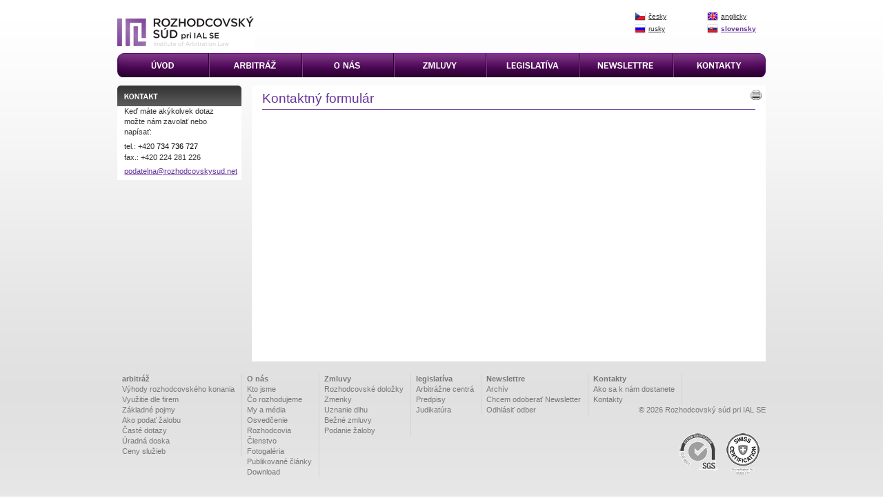

--- FILE ---
content_type: text/html; charset=utf-8
request_url: https://www.rozhodcovskysud.net/sk/kontaktny-formular
body_size: 5478
content:
<!DOCTYPE html PUBLIC "-//W3C//DTD XHTML 1.0 Strict//EN" "http://www.w3.org/TR/xhtml1/DTD/xhtml1-strict.dtd">
<html xmlns="http://www.w3.org/1999/xhtml" xml:lang="sk" lang="sk">

<head>
	<meta http-equiv="content-type" content="text/html; charset=utf-8" />
			<title>Rozhodcovský súd pri IAL SE</title>
		<meta name="author" content="CIwire s.r.o. | www.ciwire.com" />
	<meta name="description" content="" />
    <link rel="stylesheet" href="http://www.rozhodcovskysud.net/front/default/css/default.css?v=2" type="text/css" />
    <link rel="stylesheet" href="http://www.rozhodcovskysud.net/front/default/css/colorbox.css" type="text/css" />
    <link rel="stylesheet" href="http://www.rozhodcovskysud.net/front/default/css/print.css" type="text/css" media="print" />

	<base href="http://www.rozhodcovskysud.net/" />

	<link rel="shortcut icon" type="image/ico" href="favicon.ico" />

	<script type="text/javascript" src="http://ajax.googleapis.com/ajax/libs/jquery/1.7.2/jquery.min.js"></script>
	<script type="text/javascript" src="http://www.rozhodcovskysud.net/front/default/js/cufon.js"></script>



	<script type="text/javascript" src="http://www.rozhodcovskysud.net/front/default/js/jquery.plugins.js"></script>
	<script type="text/javascript" src="http://www.rozhodcovskysud.net/front/default/js/jquery.colorbox-min.js"></script>
<!--[if IE 6]>
	<script type="text/javascript" src="http://www.rozhodcovskysud.net/front/default/js/jquery.nyroModal-ie6.min.js"></script>
<![endif]-->
	<script type="text/javascript" src="http://www.rozhodcovskysud.net/front/default/js/scripts.js?v=2"></script>

	        		    	<!-- Customized Google Analytics tracking code by H1.cz -->
<script type="text/javascript" src="http://www.rozhodcovskysud.net/front/default/js/analytics.js"></script>
<script type="text/javascript"><!--
	_ga.create('UA-21444682-6', '.rozhodcovskysud.net');
	_gaq.push(['_trackPageview']);
//--></script>		    
</head>
<body class="sk forms">

<!-- Google Tag Manager -->
<noscript><iframe src="//www.googletagmanager.com/ns.html?id=GTM-TQMFVP"
height="0" width="0" style="display:none;visibility:hidden"></iframe></noscript>
<script>(function(w,d,s,l,i){w[l]=w[l]||[];w[l].push({'gtm.start':
new Date().getTime(),event:'gtm.js'});var f=d.getElementsByTagName(s)[0],
j=d.createElement(s),dl=l!='dataLayer'?'&l='+l:'';j.async=true;j.src=
'//www.googletagmanager.com/gtm.js?id='+i+dl;f.parentNode.insertBefore(j,f);
})(window,document,'script','dataLayer','GTM-TQMFVP');</script>
<!-- End Google Tag Manager -->



	<div id="center">
	    <div id="header">
						
        	<div id="lang" class="lang_sk">
        						<ul class="sk">
											<li class="cz"><a href="http://www.rozhodcisoud.net/">česky</a></li>
						<li class="en"><a href="http://www.arbitrationcourt.net">anglicky</a></li>
						<li class="ru"><a href="http://www.arbitraznyjsud.net">rusky</a></li>
						<li class="sk"><a href="http://www.rozhodcovskysud.net/">slovensky</a></li>
									</ul>
			</div>
			
    		<h1 id="logo"><img src="http://www.rozhodcovskysud.net/front/default/img/logo-sk.png" alt="Rozhodcovský súd pri IAL SE" /><a href="http://www.rozhodcovskysud.net/">Rozhodcovský súd pri IAL SE<span></span></a></h1>

					   			</div><!-- header end -->

		<div id="nav">
			<table><tr><td class="i11"><div><a class="cufon" href="http://www.rozhodcovskysud.net/">Úvod</a></div></td><td class="i12"><div><a class="cufon" href="http://www.rozhodcovskysud.net/sk/sekce/sluzby-144/">arbitráž</a><ul class="level2"><li class="i21"><a href="http://www.rozhodcovskysud.net/sk/sekce/vyhody-arbitraze-283/"><span>Výhody rozhodcovského konania</span></a></li><li class="i22"><a href="http://www.rozhodcovskysud.net/sk/sekce/vyuzitie-dle-tipu-firem-287/"><span>Využitie dle firem</span></a></li><li class="i23"><a href="http://www.rozhodcovskysud.net/sk/sekce/zakladne-pojmy-284/"><span>Základné pojmy</span></a></li><li class="i24"><a href="http://www.rozhodcovskysud.net/sk/sekce/ako-podat-zalobu-285/"><span>Ako podať žalobu</span></a></li><li class="i25"><a href="http://www.rozhodcovskysud.net/sk/sekce/faq-166/"><span>Časté dotazy</span></a></li><li class="i26"><a href="http://www.rozhodcovskysud.net/sk/sekce/uredni-deska2-167/"><span>Úradná doska</span></a></li><li class="i27"><a href="http://www.rozhodcovskysud.net/sk/sekce/ceny-sluzieb-286/"><span>Ceny služieb</span></a></li></ul></div></td><td class="i13"><div><a class="cufon" href="http://www.rozhodcovskysud.net/sk/sekce/sk-o-nas-139/">O nás</a><ul class="level2"><li class="i21"><a href="http://www.rozhodcovskysud.net/sk/sekce/kdo-jsme-140/"><span>Kto jsme</span></a></li><li class="i22"><a href="http://www.rozhodcovskysud.net/sk/sekce/co-rozhodujeme22-280/"><span>Čo rozhodujeme</span></a></li><li class="i23"><a href="http://www.rozhodcovskysud.net/sk/sekce/my-a-media2-281/"><span>My a média</span></a></li><li class="i24"><a href="http://www.rozhodcovskysud.net/sk/sekce/osvedcenie-282/"><span>Osvedčenie</span></a></li><li class="i25"><a href="http://www.rozhodcovskysud.net/sk/sekce/rozhodci-65/"><span class="children">Rozhodcovia</span></a><ul class="level3"><li class="i31"><a href="http://www.rozhodcovskysud.net/sk/sekce/povinnosti-152/"><span>Povinnosti</span></a></li><li class="i32"><a href="http://www.rozhodcovskysud.net/sk/sekce/seznam-rozhodcu-rozhodciho-soudu-pri-ial-se-67/"><span>Zoznam rozhodcov</span></a></li><li class="i33"><a href="http://www.rozhodcovskysud.net/sk/sekce/sk-vzdelavani-150/"><span>Vzdelávanie</span></a></li><li class="i34"><a href="http://www.rozhodcovskysud.net/sk/sekce/ziadost-o-zapis-208/"><span>Žiadost o zápis</span></a></li><li class="i35"><a href="http://www.rozhodcovskysud.net/sk/sekce/sk-dalsi-nalezitosti-151/"><span>Ďalšie náležitosti</span></a></li></ul></li><li class="i26"><a href="http://www.rozhodcovskysud.net/sk/sekce/sk-clenstvi-141/"><span>Členstvo</span></a></li><li class="i27"><a href="http://www.rozhodcovskysud.net/sk/galerie/"><span>Fotogaléria</span></a></li><li class="i28"><a href="http://www.rozhodcovskysud.net/sk/sekce/publikovane-clanky-17/"><span>Publikované články</span></a></li><li class="i29"><a href="http://www.rozhodcovskysud.net/sk/sekce/download-143/"><span>Download</span></a></li></ul></div></td><td class="i14"><div><a class="cufon" href="http://www.rozhodcovskysud.net/sk/sekce/sk-vzory-smluv-rozhodci-soud-pri-ial-se-13/">Zmluvy</a><ul class="level2"><li class="i21"><a href="http://www.rozhodcovskysud.net/sk/sekce/rozhodci-dolozky-145/"><span class="children">Rozhodcovské doložky</span></a><ul class="level3"><li class="i31"><a href="http://www.rozhodcovskysud.net/sk/sekce/strucna-charakteristika-171/"><span>Stručná charakteristika</span></a></li><li class="i32"><a href="http://www.rozhodcovskysud.net/sk/sekce/sk-vyhody2-172/"><span>Výhody</span></a></li><li class="i33"><a href="http://www.rozhodcovskysud.net/sk/sekce/zakladni-otazky-173/"><span>Otázky</span></a></li><li class="i34"><a href="http://www.rozhodcovskysud.net/sk/sekce/jak-je-pouzivat-174/"><span>Ako ich používať</span></a></li></ul></li><li class="i25"><a href="http://www.rozhodcovskysud.net/sk/sekce/smenky-41/"><span>Zmenky</span></a></li><li class="i26"><a href="http://www.rozhodcovskysud.net/sk/sekce/uznani-dluhu-47/"><span>Uznanie dlhu</span></a></li><li class="i27"><a href="http://www.rozhodcovskysud.net/sk/sekce/bezne-smlouvy-162/"><span>Bežné zmluvy</span></a></li><li class="i28"><a href="http://www.rozhodcovskysud.net/sk/sekce/podanie-zaloby-205/"><span>Podanie žaloby</span></a></li></ul></div></td><td class="i15"><div><a class="cufon" href="http://www.rozhodcovskysud.net/sk/sekce/akce-148/">legislatíva</a><ul class="level2"><li class="i21"><a href="http://www.rozhodcovskysud.net/sk/sekce/sk-spolupracujici-arbitrazni-centra-25/"><span>Arbitrážne centrá</span></a></li><li class="i22"><a href="http://www.rozhodcovskysud.net/sk/sekce/zakony-mezinarodni-smlouvy-a-dalsi-pravni-predpisy-tykajici-se-rozhodciho-rizeni-63/"><span class="children">Predpisy</span></a><ul class="level3"><li class="i31"><a href="http://www.rozhodcovskysud.net/sk/sekce/predpisy-rozhodciho-soudu-pri-ial-se-175/"><span>Rozhodčí soud při IAL SE</span></a></li><li class="i32"><a href="http://www.rozhodcovskysud.net/sk/sekce/sk-pravni-predpisy-176/"><span>Právne predpisy</span></a></li><li class="i33"><a href="http://www.rozhodcovskysud.net/sk/sekce/dalsi-pravni-predpisy-177/"><span>Ďalšie právne predpisy</span></a></li></ul></li><li class="i24"><a href="http://www.rozhodcovskysud.net/sk/sekce/judikatura-2-77/"><span class="children">Judikatúra</span></a><ul class="level3"><li class="i31"><a href="http://www.rozhodcovskysud.net/sk/sekce/judikatura-rozhodciho-soudu-pri-ial-se-178/"><span>Rozhodčí soud při IAL SE</span></a></li><li class="i32"><a href="http://www.rozhodcovskysud.net/sk/sekce/ustavni-soud-ceske-republiky-179/"><span>Ústavný súd ČR</span></a></li><li class="i33"><a href="http://www.rozhodcovskysud.net/sk/sekce/sk-nejvyssi-soud-ceske-republiky-180/"><span>Najvyšší súd ČR</span></a></li><li class="i34"><a href="http://www.rozhodcovskysud.net/sk/sekce/sk-nizsi-obecne-soudy-181/"><span>Nižšie obecné súdy</span></a></li><li class="i35"><a href="http://www.rozhodcovskysud.net/sk/sekce/sk-evropsky-soudni-dvur-182/"><span>Európsky súdny dvor</span></a></li></ul></li></ul></div></td><td class="i16"><div><a class="cufon" href="http://www.rozhodcovskysud.net/?page=directmail&amp;action=list&amp;a=10">Newslettre</a><ul class="level2"><li class="i21"><a href="http://www.rozhodcovskysud.net/?page=directmail&amp;action=list&amp;a=26"><span>Archív</span></a></li><li class="i22"><a href="http://www.rozhodcovskysud.net/?page=directmail"><span>Chcem odoberať Newsletter</span></a></li><li class="i23"><a href="http://www.rozhodcovskysud.net/?page=directmail&amp;action=disable"><span>Odhlásiť odber</span></a></li></ul></div></td><td class="i17 last"><div><a class="cufon" href="http://www.rozhodcovskysud.net/sk/sekce/kontakty-a-poptavka-9/?a=11">Kontakty</a><ul class="level2"><li class="i21"><a href="http://www.rozhodcovskysud.net/sk/sekce/ako-sa-k-nam-dostanete-207/"><span>Ako sa k nám dostanete</span></a></li><li class="i22"><a href="http://www.rozhodcovskysud.net/sk/sekce/kontakty-a-poptavka-9/?a=29"><span>Kontakty</span></a></li><li class="i23"><a href="http://www.rozhodcovskysud.net/sk/kontaktny-formular"><span>Formulár</span></a></li></ul></div></td></tr></table>		</div><!-- nav end -->


<div id="wrap">
	<!-- content -->
	<div id="content">
		<a class="print"><span>Tisk</span></a>

		
																				<h1>Kontaktný formulár</h1>

<div class="article">



<form method="post" action="" class="customform">
		<div>
			<input type="hidden" name="page" value="form" />
			<input type="hidden" name="action" value="" />
			<input type="hidden" name="cfid" value="3" />
			<input type="hidden" name="submit" value="1" />
			<!-- spam catcher input -->
			<input type="text" name="nick" value="" class="spamCatcher" />
		</div>

		<table class="form">
											<tr>
					<td><label for="customformElement10">Meno a priezvisko</label></td>
					<td class="text">
						<input id="customformElement10" type="text" name="customformElement10" value="" />
						*					</td>
				</tr>
											<tr>
					<td><label for="customformElement11">E-mail</label></td>
					<td class="text">
						<input id="customformElement11" type="text" name="customformElement11" value="" />
						*					</td>
				</tr>
											<tr>
					<td><label for="customformElement12">Správa/otázka</label></td>
					<td class="textarea">
						<textarea id="customformElement12" name="customformElement12"></textarea>
						*					</td>
				</tr>
						<tr>
				<td>&nbsp;</td>
				<td><input type="submit" value="Odoslať" class="submit" /></td>
			</tr>
		</table>
	</form>


</div>						
	</div>
	<!-- content -->

	<div id="aside">
							
		<div id="contact">
			
			<strong class="title">Kontakt</strong>
			<div class="block">
				<div class="descr"><p>
	Keď máte akýkolvek dotaz možte nám zavolať nebo napísať:</p>
<p>
	tel.: +420&nbsp;<span style="color: rgb(0, 0, 0); font-family: arial, helvetica, sans-serif; line-height: 17.265625px; background-color: rgb(255, 255, 255);">734&nbsp;736&nbsp;727</span><br />
	fax.: +420 224 281 226</p>
<p>
	<a href="mailto:podatelna@rozhodcovskysud.net">podatelna@rozhodcovskysud.net</a></p></div>
			</div>
		</div><!-- contact end -->

		<div style="display:none"  id="newsletter">
			<strong class="title">Odber novinek</strong>
			<div class="block">
				
				<div class="descr"><p>
	Rozhodcovský súd pri IAL SE vydáva informačný Newsletter, v ktorom Vás budeme informovať o našich novinkách</p></div>

				<form action="http://www.rozhodcovskysud.net/?page=directmail" method="post">
				<p>
					<label for="email">Email*</label>
					<span class="text"><input name="email" id="email" value="" type="text" /></span>
				</p>
				<p>
					<input name="gender" value="-1" type="hidden" />
					<input name="page" value="directmail" type="hidden" />
					<input name="action" value="" type="hidden" />
					<input name="hash" value="" type="hidden" />
					<input name="submit" value="1" type="hidden" />
					<input value="Odoslať" class="submit" type="submit" />
				</p>
				</form>
			</div><!-- block end -->
		</div><!-- newsletter end -->
	</div><!-- aside end -->
	</div><!-- wrap end -->

	<div id="footer">
		<ul><li class="i11"><a href="http://www.rozhodcovskysud.net/">Úvod</a></li><li class="i12"><a href="http://www.rozhodcovskysud.net/sk/sekce/sluzby-144/">arbitráž</a><ul><li class="i21"><a href="http://www.rozhodcovskysud.net/sk/sekce/vyhody-arbitraze-283/">Výhody rozhodcovského konania</a></li><li class="i22"><a href="http://www.rozhodcovskysud.net/sk/sekce/vyuzitie-dle-tipu-firem-287/">Využitie dle firem</a></li><li class="i23"><a href="http://www.rozhodcovskysud.net/sk/sekce/zakladne-pojmy-284/">Základné pojmy</a></li><li class="i24"><a href="http://www.rozhodcovskysud.net/sk/sekce/ako-podat-zalobu-285/">Ako podať žalobu</a></li><li class="i25"><a href="http://www.rozhodcovskysud.net/sk/sekce/faq-166/">Časté dotazy</a></li><li class="i26"><a href="http://www.rozhodcovskysud.net/sk/sekce/uredni-deska2-167/">Úradná doska</a></li><li class="i27"><a href="http://www.rozhodcovskysud.net/sk/sekce/ceny-sluzieb-286/">Ceny služieb</a></li></ul></li><li class="i18"><a href="http://www.rozhodcovskysud.net/sk/sekce/sk-o-nas-139/">O nás</a><ul><li class="i21"><a href="http://www.rozhodcovskysud.net/sk/sekce/kdo-jsme-140/">Kto jsme</a></li><li class="i22"><a href="http://www.rozhodcovskysud.net/sk/sekce/co-rozhodujeme22-280/">Čo rozhodujeme</a></li><li class="i23"><a href="http://www.rozhodcovskysud.net/sk/sekce/my-a-media2-281/">My a média</a></li><li class="i24"><a href="http://www.rozhodcovskysud.net/sk/sekce/osvedcenie-282/">Osvedčenie</a></li><li class="i25"><a href="http://www.rozhodcovskysud.net/sk/sekce/rozhodci-65/">Rozhodcovia</a></li><li class="i26"><a href="http://www.rozhodcovskysud.net/sk/sekce/sk-clenstvi-141/">Členstvo</a></li><li class="i27"><a href="http://www.rozhodcovskysud.net/sk/galerie/">Fotogaléria</a></li><li class="i28"><a href="http://www.rozhodcovskysud.net/sk/sekce/publikovane-clanky-17/">Publikované články</a></li><li class="i29"><a href="http://www.rozhodcovskysud.net/sk/sekce/download-143/">Download</a></li></ul></li><li class="i110"><a href="http://www.rozhodcovskysud.net/sk/sekce/sk-vzory-smluv-rozhodci-soud-pri-ial-se-13/">Zmluvy</a><ul><li class="i21"><a href="http://www.rozhodcovskysud.net/sk/sekce/rozhodci-dolozky-145/">Rozhodcovské doložky</a></li><li class="i22"><a href="http://www.rozhodcovskysud.net/sk/sekce/smenky-41/">Zmenky</a></li><li class="i23"><a href="http://www.rozhodcovskysud.net/sk/sekce/uznani-dluhu-47/">Uznanie dlhu</a></li><li class="i24"><a href="http://www.rozhodcovskysud.net/sk/sekce/bezne-smlouvy-162/">Bežné zmluvy</a></li><li class="i25"><a href="http://www.rozhodcovskysud.net/sk/sekce/podanie-zaloby-205/">Podanie žaloby</a></li></ul></li><li class="i16"><a href="http://www.rozhodcovskysud.net/sk/sekce/akce-148/">legislatíva</a><ul><li class="i21"><a href="http://www.rozhodcovskysud.net/sk/sekce/sk-spolupracujici-arbitrazni-centra-25/">Arbitrážne centrá</a></li><li class="i22"><a href="http://www.rozhodcovskysud.net/sk/sekce/zakony-mezinarodni-smlouvy-a-dalsi-pravni-predpisy-tykajici-se-rozhodciho-rizeni-63/">Predpisy</a></li><li class="i23"><a href="http://www.rozhodcovskysud.net/sk/sekce/judikatura-2-77/">Judikatúra</a></li></ul></li><li class="i14"><a href="http://www.rozhodcovskysud.net/?page=directmail&amp;action=list&amp;a=10">Newslettre</a><ul><li class="i21"><a href="http://www.rozhodcovskysud.net/?page=directmail&amp;action=list&amp;a=26">Archív</a></li><li class="i22"><a href="http://www.rozhodcovskysud.net/?page=directmail">Chcem odoberať Newsletter</a></li><li class="i23"><a href="http://www.rozhodcovskysud.net/?page=directmail&amp;action=disable">Odhlásiť odber</a></li></ul></li><li class="i14"><a href="http://www.rozhodcovskysud.net/sk/sekce/kontakty-a-poptavka-9/?a=11">Kontakty</a><ul><li class="i21"><a href="http://www.rozhodcovskysud.net/sk/sekce/ako-sa-k-nam-dostanete-207/">Ako sa k nám dostanete</a></li><li class="i22"><a href="http://www.rozhodcovskysud.net/sk/sekce/kontakty-a-poptavka-9/?a=29">Kontakty</a></li><li class="i23"><a href="http://www.rozhodcovskysud.net/sk/kontaktny-formular">Formulár</a></li></ul></li></ul>
			<p class="copy">&copy; 2026 Rozhodcovský súd pri IAL SE</p>

	</div><!-- footer end -->


</div><!-- center end -->

</body>
</html>

--- FILE ---
content_type: text/css
request_url: https://www.rozhodcovskysud.net/front/default/css/default.css?v=2
body_size: 5083
content:
/*
purple
#639
*/

/* css reset */
	html, body, div, span, applet, object, iframe, h1, h2, h3, h4, h5, h6, p, blockquote, pre, a, abbr, acronym, address, big, cite, code, del, dfn, em, font, img, ins, kbd, q, s, samp, small, strike, strong, sub, sup, tt, var, b, u, i, center, dl, dt, dd, fieldset, form, label, legend, table, caption, tbody, tfoot, thead, tr, th, td {margin: 0;padding: 0;border: 0;outline: 0;font-size: 100%;vertical-align: baseline;background: transparent;}
	ul, ul li { margin: 0; padding: 0; list-style: none }
	blockquote, q {quotes: none;}
	blockquote:before, blockquote:after,q:before, q:after {content: '';content: none;}
	/* remember to highlight inserts somehow! */
	ins {text-decoration: none;}
	del {text-decoration: line-through;}
	/* tables still need 'cellspacing="0"' in the markup */
	table {border-collapse: collapse;border-spacing: 0;}
	th { text-align: left; }
	input, textarea { font-family: Arial, sans-serif; font-size: 100% }
/* css reset end */

/* elements */
body {line-height: 1.4; font-size: 62.5%; font-family: Arial, sans-serif; background: #fff url(../img/body.png) repeat-x; color: #333; }
h1, h2, h3, h4 { font-size: 250%; line-height: 1.1; font-weight: normal; }
h2 { font-size: 180%;}
h3 { font-size: 120%;}
h4 { font-size: 110%;}

/* common classes */
.r { text-align: right !important; }
.c { text-align: center !important; }
.l { text-align: justify !important; }
.j { text-align: center; }
.t { vertical-align: top; }
.imgr { float: right; margin: 0 0 0.5em 20px }
.imgl { float: left; margin: 0 20px 0.5em 0 }
.imp { color: #639; font-weight: bold;  }
.date { font-size: 95%; color: #666; }
.clear { clear: both}
.mini { font-size: 1px; line-height: 1px}

/* layout */
#center { width: 940px; margin: 0 auto; }
#wrap { width: 100%; overflow: hidden; margin:12px 0 18px 0; background: url(../img/wrap.gif) repeat-y; }

#header { width: 100%; overflow: hidden;}
#logo, #logo span { float:left; width: 200px; height:77px; position: relative; left: 0; top: 0; }
#logo span { position: absolute; }
.cz #logo span { background: url(../img/logo-cz.png)  }
.sk #logo span { background: url(../img/logo-sk.png)  }
.en #logo span { background: url(../img/logo-en.png)  }
.ru #logo span { background: url(../img/logo-ru.png)  }

#banner-top { width: 468px; height: 60px; float: left; margin: 10px 0 0 50px; }
#banner-top img { display: block; }
#banner-top object, #banner-top embed { display: block; }

#lang { float: right; padding: 15px 0 0 0; max-width: 210px;}
#lang.lang_cz { padding: 0; }
#lang .top_link {width: 100px; margin-left: 25px}
#lang li { float: left; margin: 0 0 0 20px; width: 85px;}
#lang a { color: #333; float: left; padding: 2px 0 2px 20px; }
#lang a:hover { color:#639; }
#lang li.cz a { background: url(../img/lang-cz.png) no-repeat left; }
#lang li.sk a { background: url(../img/lang-sk.png) no-repeat left; }
#lang li.ru a { background: url(../img/lang-ru.png) no-repeat left; }
#lang li.en a { background: url(../img/lang-en.png) no-repeat left; }
.ru #lang {max-width: 220px;}
.ru #lang li {width: 90px;}

#lang .cz .cz a, #lang .sk .sk a { color:#639; font-weight: bold; }

#nav { background: url(../img/nav.png) no-repeat; position: relative; z-index: 1 }
#nav table { width: 100% }

#nav td {background: url(../img/nav-sep.png) no-repeat; width: 137px; }
#nav td div { position: relative; left: 0; float: left; width: 100%; }
#nav td a { text-decoration: none; text-transform: uppercase; padding: 8px 0; font-size: 140%; color: #fff; display: block; text-align: center; }
#nav td.hover { background: url(../img/nav-hover.png) repeat-x; }
#nav td.hover a { color: #639	 }

#nav td.hover li a { color: #333; text-align: left; }

#nav td ul {position: absolute; left: 0; z-index: 9; top: -99999px; width: 200px; background: url(../img/subnav.png) repeat-x;}
#nav td.hover ul {top: 35px;}
#nav td li { position: relative; zoom:1 }

/* main nav sublevels */
#nav td.hover li ul,
#nav td.hover li.hover ul ul,
#nav td.hover li.hover li.hover ul ul,
#nav td.hover li.hover li.hover li.hover ul ul
{ left:  -9999px; top: -1px;border-top: 1px solid #bbb; }

#nav td.hover li.hover ul,
#nav td.hover li.hover li.hover ul,
#nav td.hover li.hover li.hover li.hover ul,
#nav td.hover li.hover li.hover li.hover li.hover ul
{ left:  199px;}

#nav td li a, #nav td li a:hover {display: block; padding: 7px 7px 7px 20px; text-transform: none; color: #000; font-size: 120%; background: url(../img/subnav-a.gif) no-repeat 7px 50%; border: 1px solid #bbb; border-top: 0; }
#nav td.hover li a:hover { color: #fff;  background: #42044A url(../img/subnav-a.gif) no-repeat 7px 50%; }

#nav td.last a:hover { background: url(../img/nav-last-hover.png) no-repeat 100% 0;}
#nav td.last ul { right: 0; left: auto;}

#nav .i11 { background: none }
#nav .i11 a:hover { background: url(../img/nav-home-hover.png) no-repeat;}

#nav span.children { background: url(../img/children.gif) no-repeat 100% 50%; display: block; }

#intro { clear: both;}
#intro #promo { height: 203px;background: url(../img/promo.jpg) no-repeat; width: 100%; }
.sk #intro #promo {background: url(../img/promo-sk.jpg) no-repeat;}
.ru #intro #promo {background: url(../img/promo-ru.jpg) no-repeat;}
.en #intro #promo {background: url(../img/promo-en.jpg) no-repeat;}
#intro ul { height: 140px; overflow: hidden; }
#intro li { float: left; position: relative; height: 140px; cursor: pointer;  }
#intro strong { display: block; color: #fff; font-size: 320%; padding: 0 0 6px 0; }
.sk #intro strong { font-size: 270%; }

#intro li.col1 { width: 309px;background: url(../img/intro-ul.png); }
#intro li.col2 { width: 321px;background: url(../img/intro-ul.png) -309px 0; }
#intro li.col3 { width: 310px;background: url(../img/intro-ul.png) -630px 0; }

#intro .col1 li.col1 { background: url(../img/intro-ul.png) 0 -140px; }
#intro .col2 li.col2 { background: url(../img/intro-ul.png) -309px -140px; }
#intro .col3 li.col3 { background: url(../img/intro-ul.png) -630px -140px; }

#intro li.col1 .caption { padding: 0 20px 0 0; }
#intro li.col2 .caption { padding: 0 50px 0 0; }
#intro li.col3 .caption { padding: 0 170px 0 0;}

.ru #intro li.col3 strong { font-size: 290%; line-height: 18px;}
.ru #intro li.col3 .caption { padding: 0 120px 0 0;}

#intro li.col3 p { padding: 15px 0 0 15px; line-height: 1; }

#intro .caption { font-size: 140%; color: #fff; display: block;}
#intro ul p { padding: 15px 160px 0 15px; line-height: 1; }
#intro ul a { color: #fff; text-decoration: none; font-size: 90%; }
#intro .more { display: block; position: absolute; left: 15px; top: 105px; background: url(../img/intro-more.gif) no-repeat 0 0; padding: 0 0 0 15px; font-weight: bold; font-size: 110%; }
#intro .more span { display: block; background: url(../img/intro-more-span.gif) no-repeat 100% 0; padding: 5px 15px 8px 0; }

#intro .hover .more {background: url(../img/intro-more.gif) no-repeat 0 -28px;}
#intro .hover .more span { background: url(../img/intro-more-span.gif) no-repeat 100% -28px;padding: 5px 15px 8px 0; }

#aside { float: left; width: 180px; font-size: 120%; }
#subnav { margin: 0 0 15px 0; }
#subnav strong.title { background: #5C5C5C url(../img/subnav-header.png) no-repeat; color: #fff; display: block; text-transform: uppercase; padding: 7px 10px; }
#subnav li { background: #fff; border-bottom:1px solid #EEE; }
#subnav li a { display: block; color: #333; text-decoration: none; padding: 6px 6px 6px 20px; background: url(../img/subnav-a.gif) no-repeat 10px 11px; }
#subnav li a:hover { background-color: #ccc}
#subnav li a.imp { color: #c00}

/* subnav - levels */
#subnav li.curr li a, #subnav li.curr li.curr li a, #subnav li.curr li.curr li.curr li a { font-weight: normal; background-color: transparent; }
#subnav li.curr a, #subnav li.curr li.curr a, #subnav li.curr li.curr li.curr li.curr a { font-weight: bold;  background-color: #e0e0e0}
#subnav li li { border: 0; font-size: 95%; }
#subnav li li li { font-size: 100%; }
#subnav li li a { padding: 2px 6px 2px 30px; background: url(../img/subnav-a.gif) no-repeat 20px 7px; }
#subnav li li li a { padding: 2px 6px 2px 40px; background: url(../img/subnav-a.gif) no-repeat 30px 7px; }
#subnav li li li li a { padding: 2px 6px 2px 50px; background: url(../img/subnav-a.gif) no-repeat 40px 7px; }
#subnav li li li li li a { padding: 2px 6px 2px 60px; background: url(../img/subnav-a.gif) no-repeat 50px 7px; }
/* #subnav span.children { background: url(../img/children.gif) no-repeat 100% 50%; padding: 0 10px 0 0;} */

#contact { margin: 0 0 15px 0; padding: 0 0 5px 0; }
#contact strong.title { background: #5C5C5C url(../img/aside-header.png) no-repeat; color: #fff; display: block; text-transform: uppercase; padding: 7px 10px; }
#contact .block { padding: 0 10px 0 10px; font-size: 95%; background: #fff; }
#contact p { padding: 0 0 5px 0; }
#contact a { color: #639;  }

#account { margin: 0 0 15px 0; padding: 0 0 5px 0; }
#account strong.title { background: #5C5C5C url(../img/aside-header.png) no-repeat; color: #fff; display: block; text-transform: uppercase; padding: 7px 10px; }
#account .block { padding: 10px; font-size: 95%; background: #fff; }
#account p { padding: 0 0 5px 0; }
#account a { color: #639;  }
#account .submit { width: 80px; padding: 6px 8px; height: 16px; color: #fff; font-weight: bold; margin: 0 5px 0 0; background: url(../img/newsletter-submit.png) no-repeat; cursor: pointer; float: right; text-decoration: none}
#account .submit:hover { text-decoration: underline}

#newsletter form { padding: 10px 0 10px 0;width: 100%; overflow: hidden;}
#newsletter strong.title { background: #5C5C5C url(../img/aside-header.png) no-repeat; color: #fff; display: block; text-transform: uppercase; padding: 7px 10px; }
#newsletter input, #dm_email { width: 140px; background: none; border: 0; height: 28px; line-height: 28px; margin: 0; padding: 0;}
#newsletter .text { display: block; background: url(../img/newsletter-input.png) no-repeat; margin: 0; padding: 5px 10px; }
#newsletter .block { padding: 0 10px 0 10px; background: #fff; }
#newsletter .descr { font-size: 95%; padding: 10px 0 0 0; }
#newsletter .inputfocus { background: url(../img/newsletter-input-focus.png) no-repeat; }
#newsletter .submit { width: 80px; color: #fff; font-weight: bold; margin: 0 5px 0 0; display: inline; background: url(../img/newsletter-submit.png) no-repeat; cursor: pointer; float: right; }
#newsletter form p { position:relative }
#newsletter label  { position:absolute; top:12px; left:20px; color: #666;}

#content { background: #fff; padding: 0; font-size: 120%; width:745px; float: right; min-height: 400px; _height: 400px; }
.homepage #content { font-size: 110%; width: auto; float: none; padding: 4px; margin: 12px 0 15px 0; }

#content h1 { color: #639; border-bottom: 1px solid #639; font-size: 160%; padding: 8px 0 5px 0; margin: 0 15px 15px 15px; }
#content .article h1 { margin: 0 15px 15px 0; }
.article { padding: 0 15px; margin: 0 0 1em 0; height: 100%; overflow: hidden; }
.article h2 { color: #639; margin: 0 0 0.4em 0; font-size: 130%; font-weight: bold; }
.article h3 { color: #000; margin: 0 0 0.4em 0; font-weight: bold }
.article p { margin: 0 0 0.8em 0; }
.article a { color: #639;  }
.article a:hover { color: #96b;  }
.article ul { margin: 0 0 0.8em 0; overflow: hidden; zoom:1;}
.article ul li { padding: 2px 0 5px 25px; background: url(../img/li.png) no-repeat 5px 0.25em; zoom:1; }

.article .table { margin: 0 0 1em 0; border-bottom: 1px solid #e5e5e5; width: 100%}
.article .table th, .article .table td { padding: 8px 10px; vertical-align: middle; }
.article .table th { background: #5F0D68; color: #fff; border: 1px solid #5F0D68}
.article .table td { border: 1px solid #ccc; }
.article .table .even td { background: #E5E5E5 }

.article .list { width: 100%;}
.article .list th {  border: 1px solid #5F0D68}
.article .list td { padding: 0 10px; border: 1px solid #ccc;}
.article .list p { margin: 0; }
.article .list tr.hover td { background: #F9F5F9 !important}
.article .list .button a { float: left; }

#rss { clear: both; background:#EEE url(../img/rss.gif) repeat-y; width: 100%; overflow: hidden; }
#rss h2 { background: url(../img/rss-h2.png) no-repeat; color: #fff; font-size: 130%; font-weight: bold; padding: 9px 0 16px 40px; }
#rssoutput2 .rss { width: 310px; float: left; }
#rssoutput2 .rss h3 { font-size: 100%; padding: 10px 20px 5px 10px; }
#rssoutput2 .rss h3 a { color: #333; font-weight: bold; text-decoration: none; }
#rssoutput2 .rss h3 a:hover { text-decoration: underline; }
#rssoutput2 .rss div { padding: 0 20px 10px 10px; }
#rssoutput2 .rss div .more { padding: 5px 0 0 0; }
#rssoutput2 .rss div a { color: #639; }
/*#rssfeed { display: none; }*/

#rssoutput .rss { width: 310px; float: left; }
#rssoutput .rss h4 { font-size: 100%; padding: 10px 20px 5px 10px; }
#rssoutput .rss h4 a { color: #333; font-weight: bold; text-decoration: none; }
#rssoutput .rss h4 a:hover { text-decoration: underline; }
#rssoutput .rss p { padding: 0 20px 10px 10px; }
#rssfeed { display: none; }

#news { width: 625px; float: left; position: relative; }
#news h2 { background: url(../img/news-h2.png) no-repeat; color: #fff; font-size: 130%; font-weight: bold; padding: 9px 0 16px 40px; }
#news h3 { font-size: 100%; line-height: 1.3; margin: 0 0 3px 0; font-weight: bold; }
#news a { color: #639; }
#news h3 a { text-decoration: none; }
#news .news { width: 290px; padding: 10px 0; margin: 0 0 0 12px;}
#news .news1, #news .news3 { float: left; clear: both; }
#news .news2, #news .news4 { float: left;}
#news .news3, #news .news4 { border-top: 1px solid #B7B7B7; }
#news .archive { clear: both; margin: 0 0 10px 10px; }
#news .button a { color: #fff }
#news .button a:hover { color: #E8DBEB }
.button { width:100%; overflow: hidden; }
.button a { float: right; background: url(../img/button.png) no-repeat left; color: #fff; text-decoration: none; font-weight: bold; }
.back a { float: left; }
.button a span { display: block; padding: 8px; background: url(../img/button-span.png) no-repeat right; }
.button a:hover { color: #E8DBEB }

.even .button a { background: url(../img/button-even.png) no-repeat left;}
.even .button a span { background: url(../img/button-span-even.png) no-repeat right; }

.archive { margin: 0 0 10px 0; width: 100%; overflow: hidden; }
.archive a { float: left;}

.articlelist .col1 { float: left; width: 350px; clear: both; padding: 20px 0 20px 0; border-top: 1px solid #B7B7B7;}
.articlelist .col2 { float: right ; width: 350px;  padding: 20px 0 20px 0; border-top: 1px solid #B7B7B7;}
.articlelist .i1, .articlelist  .i2 { border: 0; padding-top: 0; }
.articlelist .perex { margin: 0 0 1em 0; }
.articlelist .button a { float: left; }
.articlelist h2 { font-size: 100%; font-weight: bold; }
.text { margin: 0 0 20px 0; }

.newsletter { border: 1px solid #D2D2D2; float: left; }

.gallerylist .col1 { float: left; width: 350px; clear: both; padding: 20px 0 20px 0; border-top: 1px solid #B7B7B7;}
.gallerylist .col2 { float: right ; width: 350px;  padding: 20px 0 20px 0; border-top: 1px solid #B7B7B7;}
.gallerylist .i1, .gallerylist  .i2 { border: 0; padding-top: 0; }
.gallerylist .img { float: left; }
.gallerylist .img img { display: block; border: 1px solid #ccc }
.gallerylist .perex { margin: 0 0 1em 110px; }
.gallerylist .button a { float: left; margin-left: 110px; display: inline; }
.gallerylist h2 { font-size: 100%; font-weight: bold; margin-left: 110px; }
.text { margin: 0 0 20px 0; }

.gallerydetail img { display: block; border: 1px solid #ccc }
.gallerydetail ul { margin: 1em auto 0 auto;}
.gallerydetail ul li { padding: 0; background: none; float: left; margin: 0 0 15px 0; display: inline; }
.gallerydetail .i1 { margin: 0; clear: left; }
.gallerydetail li.odd { padding: 8px; }
.gallerydetail li.even { padding: 8px; background: #E5E5E5   }
.gallerydetail li:hover { background: #E8DBEB !important }

#advert { width: 304px; float: right; }
#advert h2 { background: url(../img/advert-h2.png) no-repeat; color: #fff; font-size: 130%; font-weight: bold; padding: 9px 0 16px 40px; }
#advert img { display: block; margin: 0 auto; }
#banner-square { margin: 12px auto; width: 250px; }

#footer { width: 100%; overflow: hidden; padding:  0 0 30px 0; clear: both; background: url(../img/footer.gif) bottom right no-repeat; }
#footer li { float: left; border-right: 1px solid #D2D2D2; padding: 0 10px 0 7px; }
#footer li.i11 { display: none; }
#footer li li { float: none; border: 0; padding: 0; }
#footer li a { text-decoration: none; font-weight: bold; font-size: 110%; color: #777 }
#footer li li a { font-weight: normal; }
#footer li a:hover { color:#639 }
.ru #footer li {max-width: 115px;} 

.copy { float: right; color: #777; font-size: 110%; padding: 0 0 0 20px; clear: right;}
.ru .copy{padding: 0px;}

/* forms */
.spamCatcher { display: none; }
.form td.text input { margin: 0; padding: 0 5px	; border: 0; background: none; width: 228px; height: 28px; line-height: 28px; }
.form td.text { background: url(../img/input.png) no-repeat}
.form td.textarea textarea { width: 358px; height:156px; float: left; background: none; margin: 0; padding: 5px; border: 0;resize: none; overflow: auto;}
.form td.textarea { background: url(../img/textarea.png) no-repeat}
.form td.inputfocus { background: url(../img/input-focus.png) no-repeat }
.form td.textareafocus { background: url(../img/textarea-focus.png) no-repeat }
.form td { vertical-align: middle; padding: 5px }
.form label { color: #666 }
.form .submit { width: 160px; height: 28px; line-height: 28px; color: #fff; font-weight: bold; margin: 0; padding: 0; border: 0; background: url(../img/submit.png) no-repeat; cursor: pointer; }
.article .form p { margin: 0 }

.errors, .error { color: #f00; padding: 1em 0; }

/* pagination */
.page { clear: both; }
.page ul { float: right; }
.page li, .article .page li { float: left; padding: 0; background: none; margin: 0 2px; display: inline; }
.page li a, .page li strong { padding: 3px 7px; background: #4B4B4B url(../img/page.png) repeat-x; -moz-border-radius: 4px; border-radius: 4px; color: #fff; text-decoration: none; }
.page li strong { background: #2A032F url(../img/page-curr.png) repeat-x; }
.page li a:hover { color: #E8DBEB }

span.minibutton {display:inline-block;height:22px;padding:0 0 0 8px;background:url(../img/minibutton_matrix.gif) 0 0 no-repeat;white-space:nowrap;border:none;overflow:visible;cursor:pointer;text-decoration:none; _display: inline;}
span.minibutton a {display:block; color: #fff; text-decoration: none; font-weight: bold; height:22px;line-height:22px;padding:0 10px 0 2px;background:url(../img/minibutton_matrix.gif) 100% 0 no-repeat; _display: inline;}
span.minibutton:hover a {color:#E8DBEB !important;}

.even span.minibutton {background:url(../img/minibutton_matrix.gif) 0 -30px no-repeat;}
.even span.minibutton a {background:url(../img/minibutton_matrix.gif) 100% -30px no-repeat;}

/* nyroModal */
.nyroModalBg {position: fixed;overflow: hidden;top: 0;left: 0;height: 100%;width: 100%;background: #000;opacity: 0.7; z-index: 10;}
.nmReposition {position: absolute;}
.nyroModalCloseButton {top: -20px;right: -20px;width: 20px;height: 20px;text-indent: -9999em;background: url(../img/nyroclose.gif); z-index: 11;}
.nyroModalTitle {top: -26px;left: 0;margin: 0; font-size: 1.1em;color: #ddd; z-index: 11;}
.nyroModalCont {position: absolute;border: 1px solid #5F0D68;margin: 25px;background: #fff; z-index: 11;}
.nyroModalCont iframe {width: 600px;height: 400px;}
.nyroModalError {border: 4px solid red;color: red;width: 250px;height: 250px;}
.nyroModalError div {min-width: 0;min-height: 0;padding: 10px;}
.nyroModalLink, .nyroModalDom, .nyroModalForm, .nyroModalFormFile {position: relative;padding: 10px;min-height: 250px;min-width: 250px;max-width: 1000px;}
.nyroModalImage, .nyroModalSwf, .nyroModalIframe, .nyroModalIframeForm {position: relative;overflow: hidden;}
.nyroModalImage img { vertical-align: top;}
.nyroModalHidden {left: -9999em;top: -9999em;}
.nyroModalLoad {position: absolute;width: 100px;height: 100px;background: #fff url(../img/nyroloader.gif) no-repeat center;padding: 0;}
.nyroModalPrev, .nyroModalNext {outline: none;position: absolute;top: 0;height: 60%;width: 150px;min-height: 50px;max-height: 300px;cursor: pointer;text-indent: -9999em;background: transparent url('[data-uri]') left 20% no-repeat;}
.nyroModalImage .nyroModalPrev, .nyroModalImage .nyroModalNext {height: 100%;width: 40%;max-height: none;}
.nyroModalPrev {left: 0;background: url(../img/nyroprev.gif) no-repeat left;}
.nyroModalNext {right: 0;background: url(../img/nyronext.gif) no-repeat right;}
/* /nyroModal */

.print {float: right; margin: 0.5em 0.5em 0 0; background: url(../img/print.png); width: 16px; height: 16px; cursor: pointer}
.print span {display: none}
.print:hover {background: url(../img/print-over.png); width: 16px; height: 16px;}

.newsletter {border: none}
.newsletter div {width: 100%; overflow: hidden}
.newsletter div img {max-width: 680px;}

#dm_email {border: 1px solid #999; -moz-border-radius: 5px; border-radius: 5px; width: 200px; padding-left: 6px }

.alert {
  padding: 8px 35px 8px 14px;
  margin-bottom: 20px;
  text-shadow: 0 1px 0 rgba(255, 255, 255, 0.5);
  background-color: #fcf8e3;
  border: 1px solid #fbeed5;
  -webkit-border-radius: 4px;
     -moz-border-radius: 4px;
          border-radius: 4px;
}

.alert,
.alert h4 {
  color: #c09853;
}

.alert h4 {
  margin: 0;
}

.alert .close {
  position: relative;
  top: -2px;
  right: -21px;
  line-height: 20px;
}

.alert-success {
  color: #468847;
  background-color: #dff0d8;
  border-color: #d6e9c6;
}

.alert-success h4 {
  color: #468847;
}

.alert-danger,
.alert-error {
  color: #b94a48;
  background-color: #f2dede;
  border-color: #eed3d7;
}

.alert-danger h4,
.alert-error h4 {
  color: #b94a48;
}

.alert-info {
  color: #3a87ad;
  background-color: #d9edf7;
  border-color: #bce8f1;
}

.alert-info h4 {
  color: #3a87ad;
}

.alert-block {
  padding-top: 14px;
  padding-bottom: 14px;
}

.alert-block > p,
.alert-block > ul {
  margin-bottom: 0;
}

.alert-block p + p {
  margin-top: 5px;
}

.casecontent dl {font-size: 1.2em; color: #000; font-weight: bold; margin-bottom: 1em}
.casecontent dd {float: left; width: 130px;}
.casecontent dt {margin-left: 130px;}
tr.col2 {background-color: #e0e0e0;}
.pdf {background: url(../img/pdf_16.gif) no-repeat; height: 16px; padding-left: 24px; display: block;}

#students { float: right; width: 200px}
.top_link {max-width: 189px; background: url(../img/head-button-right.png) no-repeat top right; padding-right: 10px; margin-bottom: 8px; height: 18px;}
.top_link a, #lang .top_link a {float: none; display: block; background: url(../img/head-button.png) repeat-x; color: white; padding: 2px 10px 0 40px; height: 16px; text-decoration: none; text-align: center}
#students legend { color: #fff; font-weight: bold; display: block; padding: 2px 0 8px 80px; }
#students label { width: 50px; text-align: right; float: left; margin: 0 5px 0 0; padding-top: 3px;}
#students input { border: none; margin: 0; padding: 0 0.5em; -moz-border-radius: 3px; border-radius: 3px; background: #d7d7d7; /* Old browsers */
background: -moz-linear-gradient(top, #d7d7d7 0%, #e9e9e9 100%); /* FF3.6+ */
background: -webkit-gradient(linear, left top, left bottom, color-stop(0%,#d7d7d7), color-stop(100%,#e9e9e9)); /* Chrome,Safari4+ */
background: -webkit-linear-gradient(top, #d7d7d7 0%,#e9e9e9 100%); /* Chrome10+,Safari5.1+ */
background: -o-linear-gradient(top, #d7d7d7 0%,#e9e9e9 100%); /* Opera 11.10+ */
background: -ms-linear-gradient(top, #d7d7d7 0%,#e9e9e9 100%); /* IE10+ */
background: linear-gradient(to bottom, #d7d7d7 0%,#e9e9e9 100%); /* W3C */
filter: progid:DXImageTransform.Microsoft.gradient( startColorstr='#d7d7d7', endColorstr='#e9e9e9',GradientType=0 ); /* IE6-9 */}
.form-name, .form-pass { background: url(../img/student-input.png) no-repeat right; margin: 0 0 6px 0; float: left;}
.form-name input, .form-pass input { width: 100px; height: 20px; line-height: 20px;}
.form-butt { float: left; display: inline; margin: 0 0 0 4px;}
#students button { width: 21px; height: 22px; background: none; border: 0; padding: 0; cursor: pointer; margin: 25px 0 0 2px}
#students button img { display: block; }
#students .r {padding-right: 20px}

form.customform {
  display: none !important;
}

td.i17 ul.level2 li:last-child {
  display: none !important;
}

#newsletter{
  display: none !important;
}

td.i16 li.i22,
td.i16 li.i23{
  display: none !important;
}

a[href*="formular"],
div#subnav a[href*="directmail"]
{
  display: none !important;
}


--- FILE ---
content_type: text/css
request_url: https://www.rozhodcovskysud.net/front/default/css/print.css
body_size: -58
content:
body {font-size: 100%}

#nav, #lang, #students, #footer, #aside, #banner-top, #advert, #intro, #rss {display: none;}
#phptrace, #adminbar {display: none}
#content, #news {width: 100%}
#logo span, .signup, .button, .print {display: none}
div.summary {float: none; width: 100%}

--- FILE ---
content_type: application/x-javascript
request_url: https://www.rozhodcovskysud.net/front/default/js/scripts.js?v=2
body_size: 551
content:
$(document).ready(function() {

	Cufon.replace('.cz #intro li strong,.sk #intro li strong,.en #intro li strong',{ fontFamily: 'Franklin Gothic Demi',textShadow: '#410848 1px 2px'});
	Cufon.replace('.cz #intro li .caption,.sk #intro li .caption,.en #intro li .caption',{ fontFamily: 'Franklin Gothic Medium',textShadow: '#410848 1px 1px'});
	Cufon.replace('.cz #nav .cufon,.sk #nav .cufon,.en #nav .cufon,#aside .title', {fontFamily: 'Franklin Gothic Medium',hover:true});
	Cufon.replace('a.signup', {fontFamily: 'Franklin Gothic Medium',hover:true});
	Cufon.replace('span.title, #blocks h2, #trust h2', {fontFamily: 'Franklin Gothic Medium',hover:true});

	Cufon.replace('.ru #intro li strong',{ fontFamily: 'Franklin Gothic Medium Ru',textShadow: '#410848 1px 2px'});
	Cufon.replace('.ru #intro li .captio',{ fontFamily: 'Franklin Gothic Medium Ru',textShadow: '#410848 1px 1px'});
	Cufon.replace('.ru #nav .cufon,.ru #aside .title', {fontFamily: 'Franklin Gothic Medium Ru',hover:true});

/* target blank */
$("a[rel=external]").attr("target","_blank");

/* infield labels */
$("#newsletter label").inFieldLabels({ fadeOpacity: 0.4 });


/* hover state for top menu */
	$('#nav td').hover(
		function(){$(this).addClass("hover");},
		function(){$(this).removeClass("hover");}
	);

	$('#nav .level2 li').hover(
		function(){$(this).addClass("hover");},
		function(){$(this).removeClass("hover");}
	);

	$('#nav').mouseleave(function(){
		Cufon.refresh();
	});


/* hover state for intro block */
	$('#intro li').hover(
		function(){$('#intro ul').addClass($(this).attr("class"));$(this).addClass("hover");},
		function(){$('#intro ul').removeClass();$(this).removeClass("hover");}
	);

	$('#intro li').click(function(){
		var link = $(this).children("p").children("a").attr("href");
		location.href=link;
	});

/* parsing rss feed - wrap pairs and make columns */
	$("#rssfeed h4").each(function(){
		el1 = $(this);
		el2 = $(this).next("p");
		el = $("<div class='rss' />");
		el.append(el1);
		el.append(el2);
		$("#rssoutput").append(el);
	});

/* zebra tables */
	$(".article .table tr").filter(":even").addClass("even");
	$(".list tr").hover(
   		function(){$(this).addClass("hover");},
		function(){$(this).removeClass("hover");}
	);

/* forms */
	$(".form .text input").focus(function(){
		$(this).parent("td").addClass("inputfocus");
	});

	$(".form .text input").focusout(function(){
		$(this).parent("td").removeClass("inputfocus");
	});

	$(".form textarea").focus(function(){
		$(this).parent("td").addClass("textareafocus");
	});

	$(".form textarea").focusout(function(){
		$(this).parent("td").removeClass("textareafocus");
	});

	$("#customformElement4").parent("td").removeClass("text").addClass('textarea');

	$("#newsletter .text input").focus(function(){
		$(this).parent("span").addClass("inputfocus");
	});

	$("#newsletter .text input").focusout(function(){
		$(this).parent("span").removeClass("inputfocus");
	});

/* lightbox */
	$('a.lightbox').nyroModal();

/* back button in gallery */
	$('.gallerydetail .back a').click(function(){
		history.go(-1);
		return false;
	});

	$('.print').click(function() {
		  window.print();
		  return false;
	});
	
	$('.downloader').colorbox({iframe:true, innerWidth:425, innerHeight:344});
	
	if ($('#carousel').size()) {
		$('#carousel').after('<div id="pager">').cycle({
			timeout: 6000,
			pause: 1,
			pager:  '#pager',
			fastOnEvent:   100 
		});
	}
});

--- FILE ---
content_type: application/x-javascript
request_url: https://www.rozhodcovskysud.net/front/default/js/cufon.js
body_size: 20791
content:
/*
 * Copyright (c) 2009 Simo Kinnunen.
 * Licensed under the MIT license.
 *
 * @version 1.09i
 */
var Cufon=(function(){var m=function(){return m.replace.apply(null,arguments)};var x=m.DOM={ready:(function(){var C=false,E={loaded:1,complete:1};var B=[],D=function(){if(C){return}C=true;for(var F;F=B.shift();F()){}};if(document.addEventListener){document.addEventListener("DOMContentLoaded",D,false);window.addEventListener("pageshow",D,false)}if(!window.opera&&document.readyState){(function(){E[document.readyState]?D():setTimeout(arguments.callee,10)})()}if(document.readyState&&document.createStyleSheet){(function(){try{document.body.doScroll("left");D()}catch(F){setTimeout(arguments.callee,1)}})()}q(window,"load",D);return function(F){if(!arguments.length){D()}else{C?F():B.push(F)}}})(),root:function(){return document.documentElement||document.body}};var n=m.CSS={Size:function(C,B){this.value=parseFloat(C);this.unit=String(C).match(/[a-z%]*$/)[0]||"px";this.convert=function(D){return D/B*this.value};this.convertFrom=function(D){return D/this.value*B};this.toString=function(){return this.value+this.unit}},addClass:function(C,B){var D=C.className;C.className=D+(D&&" ")+B;return C},color:j(function(C){var B={};B.color=C.replace(/^rgba\((.*?),\s*([\d.]+)\)/,function(E,D,F){B.opacity=parseFloat(F);return"rgb("+D+")"});return B}),fontStretch:j(function(B){if(typeof B=="number"){return B}if(/%$/.test(B)){return parseFloat(B)/100}return{"ultra-condensed":0.5,"extra-condensed":0.625,condensed:0.75,"semi-condensed":0.875,"semi-expanded":1.125,expanded:1.25,"extra-expanded":1.5,"ultra-expanded":2}[B]||1}),getStyle:function(C){var B=document.defaultView;if(B&&B.getComputedStyle){return new a(B.getComputedStyle(C,null))}if(C.currentStyle){return new a(C.currentStyle)}return new a(C.style)},gradient:j(function(F){var G={id:F,type:F.match(/^-([a-z]+)-gradient\(/)[1],stops:[]},C=F.substr(F.indexOf("(")).match(/([\d.]+=)?(#[a-f0-9]+|[a-z]+\(.*?\)|[a-z]+)/ig);for(var E=0,B=C.length,D;E<B;++E){D=C[E].split("=",2).reverse();G.stops.push([D[1]||E/(B-1),D[0]])}return G}),quotedList:j(function(E){var D=[],C=/\s*((["'])([\s\S]*?[^\\])\2|[^,]+)\s*/g,B;while(B=C.exec(E)){D.push(B[3]||B[1])}return D}),recognizesMedia:j(function(G){var E=document.createElement("style"),D,C,B;E.type="text/css";E.media=G;try{E.appendChild(document.createTextNode("/**/"))}catch(F){}C=g("head")[0];C.insertBefore(E,C.firstChild);D=(E.sheet||E.styleSheet);B=D&&!D.disabled;C.removeChild(E);return B}),removeClass:function(D,C){var B=RegExp("(?:^|\\s+)"+C+"(?=\\s|$)","g");D.className=D.className.replace(B,"");return D},supports:function(D,C){var B=document.createElement("span").style;if(B[D]===undefined){return false}B[D]=C;return B[D]===C},textAlign:function(E,D,B,C){if(D.get("textAlign")=="right"){if(B>0){E=" "+E}}else{if(B<C-1){E+=" "}}return E},textShadow:j(function(F){if(F=="none"){return null}var E=[],G={},B,C=0;var D=/(#[a-f0-9]+|[a-z]+\(.*?\)|[a-z]+)|(-?[\d.]+[a-z%]*)|,/ig;while(B=D.exec(F)){if(B[0]==","){E.push(G);G={};C=0}else{if(B[1]){G.color=B[1]}else{G[["offX","offY","blur"][C++]]=B[2]}}}E.push(G);return E}),textTransform:(function(){var B={uppercase:function(C){return C.toUpperCase()},lowercase:function(C){return C.toLowerCase()},capitalize:function(C){return C.replace(/\b./g,function(D){return D.toUpperCase()})}};return function(E,D){var C=B[D.get("textTransform")];return C?C(E):E}})(),whiteSpace:(function(){var D={inline:1,"inline-block":1,"run-in":1};var C=/^\s+/,B=/\s+$/;return function(H,F,G,E){if(E){if(E.nodeName.toLowerCase()=="br"){H=H.replace(C,"")}}if(D[F.get("display")]){return H}if(!G.previousSibling){H=H.replace(C,"")}if(!G.nextSibling){H=H.replace(B,"")}return H}})()};n.ready=(function(){var B=!n.recognizesMedia("all"),E=false;var D=[],H=function(){B=true;for(var K;K=D.shift();K()){}};var I=g("link"),J=g("style");function C(K){return K.disabled||G(K.sheet,K.media||"screen")}function G(M,P){if(!n.recognizesMedia(P||"all")){return true}if(!M||M.disabled){return false}try{var Q=M.cssRules,O;if(Q){search:for(var L=0,K=Q.length;O=Q[L],L<K;++L){switch(O.type){case 2:break;case 3:if(!G(O.styleSheet,O.media.mediaText)){return false}break;default:break search}}}}catch(N){}return true}function F(){if(document.createStyleSheet){return true}var L,K;for(K=0;L=I[K];++K){if(L.rel.toLowerCase()=="stylesheet"&&!C(L)){return false}}for(K=0;L=J[K];++K){if(!C(L)){return false}}return true}x.ready(function(){if(!E){E=n.getStyle(document.body).isUsable()}if(B||(E&&F())){H()}else{setTimeout(arguments.callee,10)}});return function(K){if(B){K()}else{D.push(K)}}})();function s(D){var C=this.face=D.face,B={"\u0020":1,"\u00a0":1,"\u3000":1};this.glyphs=D.glyphs;this.w=D.w;this.baseSize=parseInt(C["units-per-em"],10);this.family=C["font-family"].toLowerCase();this.weight=C["font-weight"];this.style=C["font-style"]||"normal";this.viewBox=(function(){var F=C.bbox.split(/\s+/);var E={minX:parseInt(F[0],10),minY:parseInt(F[1],10),maxX:parseInt(F[2],10),maxY:parseInt(F[3],10)};E.width=E.maxX-E.minX;E.height=E.maxY-E.minY;E.toString=function(){return[this.minX,this.minY,this.width,this.height].join(" ")};return E})();this.ascent=-parseInt(C.ascent,10);this.descent=-parseInt(C.descent,10);this.height=-this.ascent+this.descent;this.spacing=function(L,N,E){var O=this.glyphs,M,K,G,P=[],F=0,J=-1,I=-1,H;while(H=L[++J]){M=O[H]||this.missingGlyph;if(!M){continue}if(K){F-=G=K[H]||0;P[I]-=G}F+=P[++I]=~~(M.w||this.w)+N+(B[H]?E:0);K=M.k}P.total=F;return P}}function f(){var C={},B={oblique:"italic",italic:"oblique"};this.add=function(D){(C[D.style]||(C[D.style]={}))[D.weight]=D};this.get=function(H,I){var G=C[H]||C[B[H]]||C.normal||C.italic||C.oblique;if(!G){return null}I={normal:400,bold:700}[I]||parseInt(I,10);if(G[I]){return G[I]}var E={1:1,99:0}[I%100],K=[],F,D;if(E===undefined){E=I>400}if(I==500){I=400}for(var J in G){if(!k(G,J)){continue}J=parseInt(J,10);if(!F||J<F){F=J}if(!D||J>D){D=J}K.push(J)}if(I<F){I=F}if(I>D){I=D}K.sort(function(M,L){return(E?(M>=I&&L>=I)?M<L:M>L:(M<=I&&L<=I)?M>L:M<L)?-1:1});return G[K[0]]}}function r(){function D(F,G){if(F.contains){return F.contains(G)}return F.compareDocumentPosition(G)&16}function B(G){var F=G.relatedTarget;if(!F||D(this,F)){return}C(this,G.type=="mouseover")}function E(F){C(this,F.type=="mouseenter")}function C(F,G){setTimeout(function(){var H=d.get(F).options;m.replace(F,G?h(H,H.hover):H,true)},10)}this.attach=function(F){if(F.onmouseenter===undefined){q(F,"mouseover",B);q(F,"mouseout",B)}else{q(F,"mouseenter",E);q(F,"mouseleave",E)}}}function u(){var C=[],D={};function B(H){var E=[],G;for(var F=0;G=H[F];++F){E[F]=C[D[G]]}return E}this.add=function(F,E){D[F]=C.push(E)-1};this.repeat=function(){var E=arguments.length?B(arguments):C,F;for(var G=0;F=E[G++];){m.replace(F[0],F[1],true)}}}function A(){var D={},B=0;function C(E){return E.cufid||(E.cufid=++B)}this.get=function(E){var F=C(E);return D[F]||(D[F]={})}}function a(B){var D={},C={};this.extend=function(E){for(var F in E){if(k(E,F)){D[F]=E[F]}}return this};this.get=function(E){return D[E]!=undefined?D[E]:B[E]};this.getSize=function(F,E){return C[F]||(C[F]=new n.Size(this.get(F),E))};this.isUsable=function(){return !!B}}function q(C,B,D){if(C.addEventListener){C.addEventListener(B,D,false)}else{if(C.attachEvent){C.attachEvent("on"+B,function(){return D.call(C,window.event)})}}}function v(C,B){var D=d.get(C);if(D.options){return C}if(B.hover&&B.hoverables[C.nodeName.toLowerCase()]){b.attach(C)}D.options=B;return C}function j(B){var C={};return function(D){if(!k(C,D)){C[D]=B.apply(null,arguments)}return C[D]}}function c(F,E){var B=n.quotedList(E.get("fontFamily").toLowerCase()),D;for(var C=0;D=B[C];++C){if(i[D]){return i[D].get(E.get("fontStyle"),E.get("fontWeight"))}}return null}function g(B){return document.getElementsByTagName(B)}function k(C,B){return C.hasOwnProperty(B)}function h(){var C={},B,F;for(var E=0,D=arguments.length;B=arguments[E],E<D;++E){for(F in B){if(k(B,F)){C[F]=B[F]}}}return C}function o(E,M,C,N,F,D){var K=document.createDocumentFragment(),H;if(M===""){return K}var L=N.separate;var I=M.split(p[L]),B=(L=="words");if(B&&t){if(/^\s/.test(M)){I.unshift("")}if(/\s$/.test(M)){I.push("")}}for(var J=0,G=I.length;J<G;++J){H=z[N.engine](E,B?n.textAlign(I[J],C,J,G):I[J],C,N,F,D,J<G-1);if(H){K.appendChild(H)}}return K}function l(D,M){var C=D.nodeName.toLowerCase();if(M.ignore[C]){return}var E=!M.textless[C];var B=n.getStyle(v(D,M)).extend(M);var F=c(D,B),G,K,I,H,L,J;if(!F){return}for(G=D.firstChild;G;G=I){K=G.nodeType;I=G.nextSibling;if(E&&K==3){if(H){H.appendData(G.data);D.removeChild(G)}else{H=G}if(I){continue}}if(H){D.replaceChild(o(F,n.whiteSpace(H.data,B,H,J),B,M,G,D),H);H=null}if(K==1){if(G.firstChild){if(G.nodeName.toLowerCase()=="cufon"){z[M.engine](F,null,B,M,G,D)}else{arguments.callee(G,M)}}J=G}}}var t=" ".split(/\s+/).length==0;var d=new A();var b=new r();var y=new u();var e=false;var z={},i={},w={autoDetect:false,engine:null,forceHitArea:false,hover:false,hoverables:{a:true},ignore:{applet:1,canvas:1,col:1,colgroup:1,head:1,iframe:1,map:1,optgroup:1,option:1,script:1,select:1,style:1,textarea:1,title:1,pre:1},printable:true,selector:(window.Sizzle||(window.jQuery&&function(B){return jQuery(B)})||(window.dojo&&dojo.query)||(window.Ext&&Ext.query)||(window.YAHOO&&YAHOO.util&&YAHOO.util.Selector&&YAHOO.util.Selector.query)||(window.$$&&function(B){return $$(B)})||(window.$&&function(B){return $(B)})||(document.querySelectorAll&&function(B){return document.querySelectorAll(B)})||g),separate:"words",textless:{dl:1,html:1,ol:1,table:1,tbody:1,thead:1,tfoot:1,tr:1,ul:1},textShadow:"none"};var p={words:/\s/.test("\u00a0")?/[^\S\u00a0]+/:/\s+/,characters:"",none:/^/};m.now=function(){x.ready();return m};m.refresh=function(){y.repeat.apply(y,arguments);return m};m.registerEngine=function(C,B){if(!B){return m}z[C]=B;return m.set("engine",C)};m.registerFont=function(D){if(!D){return m}var B=new s(D),C=B.family;if(!i[C]){i[C]=new f()}i[C].add(B);return m.set("fontFamily",'"'+C+'"')};m.replace=function(D,C,B){C=h(w,C);if(!C.engine){return m}if(!e){n.addClass(x.root(),"cufon-active cufon-loading");n.ready(function(){n.addClass(n.removeClass(x.root(),"cufon-loading"),"cufon-ready")});e=true}if(C.hover){C.forceHitArea=true}if(C.autoDetect){delete C.fontFamily}if(typeof C.textShadow=="string"){C.textShadow=n.textShadow(C.textShadow)}if(typeof C.color=="string"&&/^-/.test(C.color)){C.textGradient=n.gradient(C.color)}else{delete C.textGradient}if(!B){y.add(D,arguments)}if(D.nodeType||typeof D=="string"){D=[D]}n.ready(function(){for(var F=0,E=D.length;F<E;++F){var G=D[F];if(typeof G=="string"){m.replace(C.selector(G),C,true)}else{l(G,C)}}});return m};m.set=function(B,C){w[B]=C;return m};return m})();Cufon.registerEngine("vml",(function(){var e=document.namespaces;if(!e){return}e.add("cvml","urn:schemas-microsoft-com:vml");e=null;var b=document.createElement("cvml:shape");b.style.behavior="url(#default#VML)";if(!b.coordsize){return}b=null;var h=(document.documentMode||0)<8;document.write(('<style type="text/css">cufoncanvas{text-indent:0;}@media screen{cvml\\:shape,cvml\\:rect,cvml\\:fill,cvml\\:shadow{behavior:url(#default#VML);display:block;antialias:true;position:absolute;}cufoncanvas{position:absolute;text-align:left;}cufon{display:inline-block;position:relative;vertical-align:'+(h?"middle":"text-bottom")+";}cufon cufontext{position:absolute;left:-10000in;font-size:1px;}a cufon{cursor:pointer}}@media print{cufon cufoncanvas{display:none;}}</style>").replace(/;/g,"!important;"));function c(i,j){return a(i,/(?:em|ex|%)$|^[a-z-]+$/i.test(j)?"1em":j)}function a(l,m){if(m==="0"){return 0}if(/px$/i.test(m)){return parseFloat(m)}var k=l.style.left,j=l.runtimeStyle.left;l.runtimeStyle.left=l.currentStyle.left;l.style.left=m.replace("%","em");var i=l.style.pixelLeft;l.style.left=k;l.runtimeStyle.left=j;return i}function f(l,k,j,n){var i="computed"+n,m=k[i];if(isNaN(m)){m=k.get(n);k[i]=m=(m=="normal")?0:~~j.convertFrom(a(l,m))}return m}var g={};function d(p){var q=p.id;if(!g[q]){var n=p.stops,o=document.createElement("cvml:fill"),i=[];o.type="gradient";o.angle=180;o.focus="0";o.method="sigma";o.color=n[0][1];for(var m=1,l=n.length-1;m<l;++m){i.push(n[m][0]*100+"% "+n[m][1])}o.colors=i.join(",");o.color2=n[l][1];g[q]=o}return g[q]}return function(ac,G,Y,C,K,ad,W){var n=(G===null);if(n){G=K.alt}var I=ac.viewBox;var p=Y.computedFontSize||(Y.computedFontSize=new Cufon.CSS.Size(c(ad,Y.get("fontSize"))+"px",ac.baseSize));var y,q;if(n){y=K;q=K.firstChild}else{y=document.createElement("cufon");y.className="cufon cufon-vml";y.alt=G;q=document.createElement("cufoncanvas");y.appendChild(q);if(C.printable){var Z=document.createElement("cufontext");Z.appendChild(document.createTextNode(G));y.appendChild(Z)}if(!W){y.appendChild(document.createElement("cvml:shape"))}}var ai=y.style;var R=q.style;var l=p.convert(I.height),af=Math.ceil(l);var V=af/l;var P=V*Cufon.CSS.fontStretch(Y.get("fontStretch"));var U=I.minX,T=I.minY;R.height=af;R.top=Math.round(p.convert(T-ac.ascent));R.left=Math.round(p.convert(U));ai.height=p.convert(ac.height)+"px";var F=Y.get("color");var ag=Cufon.CSS.textTransform(G,Y).split("");var L=ac.spacing(ag,f(ad,Y,p,"letterSpacing"),f(ad,Y,p,"wordSpacing"));if(!L.length){return null}var k=L.total;var x=-U+k+(I.width-L[L.length-1]);var ah=p.convert(x*P),X=Math.round(ah);var O=x+","+I.height,m;var J="r"+O+"ns";var u=C.textGradient&&d(C.textGradient);var o=ac.glyphs,S=0;var H=C.textShadow;var ab=-1,aa=0,w;while(w=ag[++ab]){var D=o[ag[ab]]||ac.missingGlyph,v;if(!D){continue}if(n){v=q.childNodes[aa];while(v.firstChild){v.removeChild(v.firstChild)}}else{v=document.createElement("cvml:shape");q.appendChild(v)}v.stroked="f";v.coordsize=O;v.coordorigin=m=(U-S)+","+T;v.path=(D.d?"m"+D.d+"xe":"")+"m"+m+J;v.fillcolor=F;if(u){v.appendChild(u.cloneNode(false))}var ae=v.style;ae.width=X;ae.height=af;if(H){var s=H[0],r=H[1];var B=Cufon.CSS.color(s.color),z;var N=document.createElement("cvml:shadow");N.on="t";N.color=B.color;N.offset=s.offX+","+s.offY;if(r){z=Cufon.CSS.color(r.color);N.type="double";N.color2=z.color;N.offset2=r.offX+","+r.offY}N.opacity=B.opacity||(z&&z.opacity)||1;v.appendChild(N)}S+=L[aa++]}var M=v.nextSibling,t,A;if(C.forceHitArea){if(!M){M=document.createElement("cvml:rect");M.stroked="f";M.className="cufon-vml-cover";t=document.createElement("cvml:fill");t.opacity=0;M.appendChild(t);q.appendChild(M)}A=M.style;A.width=X;A.height=af}else{if(M){q.removeChild(M)}}ai.width=Math.max(Math.ceil(p.convert(k*P)),0);if(h){var Q=Y.computedYAdjust;if(Q===undefined){var E=Y.get("lineHeight");if(E=="normal"){E="1em"}else{if(!isNaN(E)){E+="em"}}Y.computedYAdjust=Q=0.5*(a(ad,E)-parseFloat(ai.height))}if(Q){ai.marginTop=Math.ceil(Q)+"px";ai.marginBottom=Q+"px"}}return y}})());Cufon.registerEngine("canvas",(function(){var b=document.createElement("canvas");if(!b||!b.getContext||!b.getContext.apply){return}b=null;var a=Cufon.CSS.supports("display","inline-block");var e=!a&&(document.compatMode=="BackCompat"||/frameset|transitional/i.test(document.doctype.publicId));var f=document.createElement("style");f.type="text/css";f.appendChild(document.createTextNode(("cufon{text-indent:0;}@media screen,projection{cufon{display:inline;display:inline-block;position:relative;vertical-align:middle;"+(e?"":"font-size:1px;line-height:1px;")+"}cufon cufontext{display:-moz-inline-box;display:inline-block;width:0;height:0;overflow:hidden;text-indent:-10000in;}"+(a?"cufon canvas{position:relative;}":"cufon canvas{position:absolute;}")+"}@media print{cufon{padding:0;}cufon canvas{display:none;}}").replace(/;/g,"!important;")));document.getElementsByTagName("head")[0].appendChild(f);function d(p,h){var n=0,m=0;var g=[],o=/([mrvxe])([^a-z]*)/g,k;generate:for(var j=0;k=o.exec(p);++j){var l=k[2].split(",");switch(k[1]){case"v":g[j]={m:"bezierCurveTo",a:[n+~~l[0],m+~~l[1],n+~~l[2],m+~~l[3],n+=~~l[4],m+=~~l[5]]};break;case"r":g[j]={m:"lineTo",a:[n+=~~l[0],m+=~~l[1]]};break;case"m":g[j]={m:"moveTo",a:[n=~~l[0],m=~~l[1]]};break;case"x":g[j]={m:"closePath"};break;case"e":break generate}h[g[j].m].apply(h,g[j].a)}return g}function c(m,k){for(var j=0,h=m.length;j<h;++j){var g=m[j];k[g.m].apply(k,g.a)}}return function(V,w,P,t,C,W){var k=(w===null);if(k){w=C.getAttribute("alt")}var A=V.viewBox;var m=P.getSize("fontSize",V.baseSize);var B=0,O=0,N=0,u=0;var z=t.textShadow,L=[];if(z){for(var U=z.length;U--;){var F=z[U];var K=m.convertFrom(parseFloat(F.offX));var I=m.convertFrom(parseFloat(F.offY));L[U]=[K,I];if(I<B){B=I}if(K>O){O=K}if(I>N){N=I}if(K<u){u=K}}}var Z=Cufon.CSS.textTransform(w,P).split("");var E=V.spacing(Z,~~m.convertFrom(parseFloat(P.get("letterSpacing"))||0),~~m.convertFrom(parseFloat(P.get("wordSpacing"))||0));if(!E.length){return null}var h=E.total;O+=A.width-E[E.length-1];u+=A.minX;var s,n;if(k){s=C;n=C.firstChild}else{s=document.createElement("cufon");s.className="cufon cufon-canvas";s.setAttribute("alt",w);n=document.createElement("canvas");s.appendChild(n);if(t.printable){var S=document.createElement("cufontext");S.appendChild(document.createTextNode(w));s.appendChild(S)}}var aa=s.style;var H=n.style;var j=m.convert(A.height);var Y=Math.ceil(j);var M=Y/j;var G=M*Cufon.CSS.fontStretch(P.get("fontStretch"));var J=h*G;var Q=Math.ceil(m.convert(J+O-u));var o=Math.ceil(m.convert(A.height-B+N));n.width=Q;n.height=o;H.width=Q+"px";H.height=o+"px";B+=A.minY;H.top=Math.round(m.convert(B-V.ascent))+"px";H.left=Math.round(m.convert(u))+"px";var r=Math.max(Math.ceil(m.convert(J)),0)+"px";if(a){aa.width=r;aa.height=m.convert(V.height)+"px"}else{aa.paddingLeft=r;aa.paddingBottom=(m.convert(V.height)-1)+"px"}var X=n.getContext("2d"),D=j/A.height;X.scale(D,D*M);X.translate(-u,-B);X.save();function T(){var x=V.glyphs,ab,l=-1,g=-1,y;X.scale(G,1);while(y=Z[++l]){var ab=x[Z[l]]||V.missingGlyph;if(!ab){continue}if(ab.d){X.beginPath();if(ab.code){c(ab.code,X)}else{ab.code=d("m"+ab.d,X)}X.fill()}X.translate(E[++g],0)}X.restore()}if(z){for(var U=z.length;U--;){var F=z[U];X.save();X.fillStyle=F.color;X.translate.apply(X,L[U]);T()}}var q=t.textGradient;if(q){var v=q.stops,p=X.createLinearGradient(0,A.minY,0,A.maxY);for(var U=0,R=v.length;U<R;++U){p.addColorStop.apply(p,v[U])}X.fillStyle=p}else{X.fillStyle=P.get("color")}T();return s}})());

/*!
 * The following copyright notice may not be removed under any circumstances.
 * 
 * Copyright:
 *  ITC Franklin Gothic is a trademark of The International Typeface Corporation
 * which may be registered in certain jurisdictions. Portions copyright Microsoft
 * Corporation.  All rights reserved.
 * 
 * Trademark:
 * ITC Franklin Gothic is a trademark of The International Typeface Corporation
 * which may be registered in certain jurisdictions.
 * 
 * Description:
 * Designed in 1902 by Morris Fuller Benton for the American Type Founders
 * company, Franklin Gothic still reigns as one of the most-widely used sans serif
 * typefaces. Originally issued in only one weight, the ATF version of Franklin
 * Gothic was eventually expanded to include five additional weights, but no light
 * or intermediate weights were ever developed. In 1979, under license from ATF,
 * ITC developed four new weights in roman and italic: book, medium, demi and
 * heavy. Designed by Victor Caruso, ITCs new weights matched the original faces
 * characteristics, but featured a slightly enlarged lowercase x-height. ITC
 * Franklin Gothic also features a slightly condensed lowercase a-z alphabet. In
 * 1991, ITC commissioned the Font Bureau in Boston to create condensed, compressed
 * and extra compressed versions of ITC Franklin Gothic, which increased the
 * flexibility and usefulness of the design.
 * 
 * Manufacturer:
 * International Typeface Corporation
 * 
 * Designer:
 * Victor Caruso
 * 
 * Vendor URL:
 * http://www.itcfonts.com
 * 
 * License information:
 * http://www.itcfonts.com/itc/licensing.html
 */
Cufon.registerFont({"w":211,"face":{"font-family":"Franklin Gothic Demi","font-weight":400,"font-stretch":"normal","units-per-em":"360","panose-1":"2 11 7 3 2 1 2 2 2 4","ascent":"288","descent":"-72","x-height":"4","bbox":"-24 -323 312 64.3869","underline-thickness":"17.9297","underline-position":"-18.1055","unicode-range":"U+0020-U+017E"},"glyphs":{" ":{"w":90},"!":{"d":"37,-72r-18,-168r67,0r-17,168r-32,0xm25,0r0,-55r56,0r0,55r-56,0","w":105},"\"":{"d":"50,-140r-30,0r-6,-100r42,0xm114,-140r-31,0r-6,-100r43,0","w":133},"#":{"d":"189,-109r-7,35r-33,0r-13,74r-36,0r13,-74r-27,0r-14,74r-34,0r13,-74r-39,0r6,-35r39,0r5,-27r-38,0r6,-35r38,0r12,-69r35,0r-12,69r27,0r12,-69r36,0r-12,69r33,0r-6,35r-34,0r-4,27r34,0xm124,-136r-27,0r-5,27r27,0"},"$":{"d":"153,-138v65,28,37,136,-39,131r0,33r-28,0r0,-33v-42,-4,-69,-25,-78,-61r49,-11v2,37,76,43,81,8v-3,-20,-16,-20,-39,-26v-52,-12,-76,-22,-79,-68v-2,-38,30,-67,66,-70r0,-28r28,0r0,27v36,3,60,21,71,52r-45,15v-3,-31,-69,-36,-69,-6v0,29,67,25,82,37"},"%":{"d":"110,-180v0,34,-18,62,-50,62v-32,0,-51,-30,-50,-62v0,-33,17,-62,50,-62v32,0,50,30,50,62xm60,-141v25,2,18,-56,13,-70v-2,-6,-7,-9,-13,-9v-18,2,-17,17,-18,40v0,24,1,37,18,39xm44,0r133,-240r26,0r-133,240r-26,0xm238,-60v0,34,-18,62,-50,62v-32,0,-49,-29,-49,-62v0,-33,16,-62,49,-62v32,0,50,30,50,62xm188,-21v26,3,19,-55,14,-70v-20,-19,-33,-3,-31,31v0,23,0,37,17,39","w":248},"&":{"d":"121,-245v78,0,99,96,27,118r33,37v10,-11,18,-27,22,-48r49,7v-6,27,-18,52,-39,76v11,11,20,14,39,11r0,42v-31,9,-58,2,-76,-19v-54,48,-166,27,-166,-50v0,-32,20,-55,60,-69v-44,-40,-16,-105,51,-105xm149,-184v0,-27,-47,-33,-49,-6v-1,10,16,25,24,33v17,-6,25,-15,25,-27xm98,-108v-44,9,-32,70,9,68v15,0,28,-4,40,-14","w":258},"'":{"d":"50,-140r-30,0r-6,-100r42,0","w":69},"(":{"d":"58,60v-67,-94,-67,-209,1,-300r38,0v-55,87,-54,213,-1,300r-38,0","w":105},")":{"d":"47,-240v68,93,68,209,0,300r-39,0v56,-87,55,-213,1,-300r38,0","w":105},"*":{"d":"167,-117r-35,24r-27,-46r-27,46r-36,-24r36,-40r-52,-12r14,-39r49,22r-5,-54r42,0r-5,54r51,-22r13,39r-53,12"},"+":{"d":"195,-140r0,38r-70,0r0,72r-39,0r0,-72r-69,0r0,-38r69,0r0,-73r39,0r0,73r70,0"},",":{"d":"73,-54r0,49r-35,61r-19,0r27,-56r-27,0r0,-54r54,0","w":92,"k":{"1":-5}},"-":{"d":"4,-110r84,0r0,38r-84,0r0,-38","w":92,"k":{"Y":9,"W":-1,"T":8,"A":-8}},".":{"d":"73,0r-54,0r0,-54r54,0r0,54","w":92,"k":{"1":-5}},"\/":{"d":"12,60r-36,0r172,-300r35,0","w":192},"0":{"d":"199,-120v0,65,-31,124,-94,124v-62,0,-93,-58,-93,-124v0,-65,30,-124,93,-124v63,0,94,60,94,124xm106,-38v51,5,38,-116,27,-147v-4,-13,-14,-18,-27,-18v-36,0,-36,34,-36,82v0,49,0,80,36,83","k":{"7":10,"4":-2,"1":5}},"1":{"d":"22,-145r0,-50v41,-12,68,-29,81,-49r41,0r0,200r66,0r0,44r-194,0r0,-44r73,0r0,-137v-29,17,-51,29,-67,36","k":{"8":-5,"7":18,"6":2,"5":-2,"4":-3,"3":-5,"2":-6,"1":-4,"0":2,".":-13,",":-13}},"2":{"d":"192,-168v0,68,-49,79,-111,120r114,0r-4,48r-180,0r0,-47v43,-36,117,-66,124,-120v3,-18,-14,-33,-33,-32v-23,0,-37,15,-41,46r-50,-11v11,-53,42,-80,93,-80v51,0,88,31,88,76","k":{"7":8,"4":2,"1":3}},"3":{"d":"137,-72v1,-33,-32,-31,-67,-31r0,-42v31,1,63,0,62,-28v-1,-39,-64,-39,-69,1r-49,-7v6,-80,171,-90,173,0v0,26,-14,43,-41,53v32,9,48,28,48,57v0,72,-110,94,-158,52v-16,-14,-27,-31,-30,-52r51,-8v1,47,79,51,80,5","k":{"7":10,"1":6}},"4":{"d":"169,-244r0,147r34,0r0,42r-34,0r0,55r-56,0r0,-55r-105,0r0,-42r97,-147r64,0xm51,-97r65,0r1,-103","k":{"7":18,"4":-4,"1":4}},"5":{"d":"144,-77v0,-39,-55,-51,-72,-19r-46,-8r10,-136r151,0r-6,49r-105,0r-4,54v43,-47,129,-10,129,56v0,52,-38,85,-93,85v-51,0,-83,-24,-95,-69r53,-7v5,44,78,39,78,-5","k":{"7":12,"4":-3,"1":4}},"6":{"d":"14,-117v0,-69,31,-128,99,-127v46,0,74,28,83,65r-48,13v-5,-25,-17,-37,-36,-37v-28,0,-42,27,-42,80v34,-56,133,-19,130,46v-2,44,-39,81,-86,81v-71,0,-99,-54,-100,-121xm73,-74v0,21,16,38,36,37v21,0,35,-16,35,-39v0,-20,-16,-36,-35,-36v-20,-1,-36,17,-36,38","k":{"4":-2,"1":4}},"7":{"d":"61,0v1,-86,39,-144,81,-190r-121,0r4,-50r168,0r0,43v-36,40,-74,117,-68,197r-64,0","k":{":":15,"7":7,"6":12,"4":25,"1":8,".":27}},"8":{"d":"106,-244v46,0,86,23,86,64v0,23,-12,39,-36,50v86,35,37,145,-54,134v-83,11,-131,-95,-49,-122v-68,-35,-26,-126,53,-126xm105,-207v-27,-3,-44,27,-24,44v6,5,18,11,38,18v39,-9,30,-68,-14,-62xm105,-35v31,0,54,-22,33,-44v-5,-6,-21,-12,-47,-21v-20,6,-30,17,-30,33v0,22,19,32,44,32","k":{"7":7,"4":-3,"1":3}},"9":{"d":"196,-123v0,68,-32,127,-99,127v-42,0,-69,-20,-79,-59r50,-9v6,30,42,34,60,12v8,-9,12,-30,12,-63v-39,51,-127,18,-127,-49v0,-49,38,-80,88,-80v66,1,94,53,95,121xm138,-168v1,-19,-17,-36,-36,-36v-20,0,-37,18,-36,37v1,19,14,36,35,36v21,0,37,-19,37,-37","k":{"7":11,"1":6}},":":{"d":"73,-124r-54,0r0,-54r54,0r0,54xm73,0r-54,0r0,-54r54,0r0,54","w":92},";":{"d":"73,-178r0,53r-54,0r0,-53r54,0xm73,-54r0,49r-35,62r-19,0r27,-56r-27,0r0,-55r54,0","w":92},"\u037e":{"d":"73,-178r0,53r-54,0r0,-53r54,0xm73,-54r0,49r-35,62r-19,0r27,-56r-27,0r0,-55r54,0","w":92},"<":{"d":"180,-222r0,50r-104,52r104,52r0,49r-156,-81r0,-41"},"=":{"d":"195,-172r0,39r-178,0r0,-39r178,0xm195,-106r0,39r-178,0r0,-39r178,0"},">":{"d":"31,-19r0,-49r104,-52r-104,-53r0,-49r156,81r0,42"},"?":{"d":"92,-244v43,-1,82,28,81,71v6,34,-40,62,-59,81v-2,4,-4,12,-4,23r-45,0v-8,-57,23,-59,47,-86v11,-20,-2,-46,-24,-46v-21,0,-32,15,-35,44r-48,-7v6,-47,37,-80,87,-80xm119,0r-55,0r0,-53r55,0r0,53","w":183},"@":{"d":"80,-115v0,-47,46,-88,86,-58r2,-8r33,0v-3,31,-10,61,-10,93v0,5,1,8,6,8v20,-1,37,-30,37,-56v0,-47,-41,-82,-89,-82v-53,0,-97,45,-96,99v1,54,40,99,99,97v31,-1,46,-5,75,-20r12,29v-95,53,-221,5,-221,-106v0,-71,60,-128,130,-128v66,0,122,49,122,110v0,54,-59,116,-102,72v-33,39,-84,1,-84,-50xm115,-114v0,15,5,31,19,31v30,2,43,-67,6,-66v-16,-1,-26,17,-25,35","w":279},"A":{"d":"142,-240r75,240r-60,0r-15,-49r-78,0r-15,49r-49,0r77,-240r65,0xm78,-94r51,0r-26,-84","w":218,"k":{"y":6,"w":5,"v":5,"u":2,"t":2,"q":2,"o":3,"g":-4,"e":3,"c":3,"Y":17,"W":12,"V":12,"U":7,"T":18,"Q":8,"O":8,"G":8,"C":8,".":-8,"-":-7,",":-8}},"B":{"d":"223,-66v0,42,-35,66,-87,66r-112,0r0,-240v82,3,192,-21,192,62v0,27,-14,44,-43,53v30,6,50,29,50,59xm158,-172v0,-35,-43,-25,-78,-26r0,53v34,0,78,7,78,-27xm164,-74v0,-35,-47,-28,-84,-28r0,58v37,-1,84,7,84,-30","w":234,"k":{"Y":3,"W":4,"V":2}},"C":{"d":"13,-120v0,-70,39,-125,107,-124v58,0,91,31,98,93r-59,4v-1,-34,-14,-51,-40,-51v-29,0,-44,26,-44,78v0,49,8,78,46,78v23,0,37,-16,42,-46r55,4v-6,54,-43,88,-98,88v-67,0,-107,-51,-107,-124","w":225,"k":{"A":2}},"D":{"d":"164,-228v92,48,66,241,-57,228r-83,0r0,-240v47,1,111,-3,140,12xm163,-122v0,-51,-27,-81,-84,-74r0,151v58,8,84,-27,84,-77","w":233,"k":{"Y":10,"V":6,"T":3,"J":4,"A":8}},"E":{"d":"195,-194r-114,0r0,49r90,0r0,45r-90,0r0,53r114,0r0,47r-171,0r0,-240r171,0r0,46","w":205},"F":{"d":"195,-192r-113,0r0,53r89,0r0,45r-89,0r0,94r-58,0r0,-240r171,0r0,48","w":199,"k":{"u":11,"r":9,"o":8,"e":8,"a":10,"O":3,"J":16,"A":14,".":23,"-":-3,",":23}},"G":{"d":"70,-118v0,54,34,96,76,66v9,-6,12,-17,12,-31r-46,0r0,-45r99,0r0,128r-26,0v-2,-9,-4,-19,-8,-28v-17,21,-39,32,-65,32v-65,0,-99,-53,-99,-121v0,-71,37,-127,103,-127v55,0,87,35,95,83r-53,7v-4,-29,-19,-44,-42,-44v-35,0,-46,37,-46,80","w":231,"k":{"Y":9,"W":5,"V":5,"T":1,"A":-2}},"H":{"d":"210,-240r0,240r-56,0r0,-99r-75,0r0,99r-55,0r0,-240r55,0r0,94r75,0r0,-94r56,0","w":233},"I":{"d":"80,-240r0,240r-56,0r0,-240r56,0","w":104},"J":{"d":"2,-47v31,5,57,7,57,-29r0,-164r56,0r0,171v5,66,-50,82,-113,69r0,-47","w":137,"k":{"A":5}},"K":{"d":"79,-240r0,113r76,-113r53,0r-57,86r72,154r-62,0r-48,-104r-34,49r0,55r-55,0r0,-240r55,0","w":226,"k":{"y":13,"u":8,"o":9,"e":9,"a":2,"T":-3,"O":10,"G":10,"C":10}},"L":{"d":"81,-47r95,0r0,47r-152,0r0,-240r57,0r0,193","w":181,"k":{"y":13,"Y":23,"W":15,"V":17,"U":2,"T":20,"O":4,"G":2,"C":4,"-":-2}},"M":{"d":"130,0r-59,-196r0,196r-47,0r0,-240r87,0r42,144r45,-144r87,0r0,240r-56,0r0,-196r-60,196r-39,0","w":309},"N":{"d":"209,-240r0,240r-48,0r-94,-162r1,162r-44,0r0,-240r61,0r81,142r-1,-142r44,0","w":232,"k":{".":-3,",":-3}},"O":{"d":"218,-120v0,67,-36,124,-104,124v-65,0,-101,-59,-101,-125v0,-67,37,-123,103,-123v67,0,101,61,102,124xm116,-198v-30,0,-44,26,-44,78v0,52,14,78,44,78v29,0,43,-26,43,-78v0,-52,-14,-78,-43,-78","w":230,"k":{"Y":9,"X":9,"W":5,"V":5,"T":1,"A":7}},"P":{"d":"210,-166v0,67,-52,84,-129,77r0,89r-57,0r0,-240r94,0v59,-2,92,22,92,74xm153,-165v0,-35,-38,-32,-74,-31r0,63v36,1,74,3,74,-32","w":217,"k":{"o":4,"e":4,"a":3,"J":18,"A":14,".":30,",":31}},"Q":{"d":"116,-244v116,0,133,188,53,232v0,20,19,21,42,17r0,42v-42,11,-76,-7,-76,-46v-78,15,-122,-50,-122,-121v0,-66,35,-124,103,-124xm116,-198v-30,0,-44,26,-44,78v0,52,15,78,44,78v30,0,44,-26,44,-77v0,-52,-14,-79,-44,-79","w":231},"R":{"d":"130,-240v88,-14,119,104,46,134r44,106r-62,0r-37,-95r-40,0r0,95r-57,0r0,-240r106,0xm159,-168v0,-35,-41,-29,-78,-29r0,61v39,1,78,5,78,-32","w":236,"k":{"y":-2,"u":4,"o":6,"e":6,"Y":5,"W":6,"V":4,"U":4,"O":5,"G":5,"C":5}},"S":{"d":"32,-120v-48,-45,-3,-124,67,-124v47,0,78,19,91,57r-48,16v-2,-34,-73,-40,-74,-7v-1,33,73,26,88,40v21,9,40,32,40,62v0,73,-103,101,-162,63v-17,-11,-28,-28,-34,-50r52,-12v2,38,81,49,87,9v-2,-22,-18,-23,-42,-28v-31,-7,-52,-15,-65,-26","w":209,"k":{"t":2,"Y":4,"W":5,"V":3,"T":-2,"A":3}},"T":{"d":"176,-240r0,48r-59,0r0,192r-57,0r0,-192r-60,0r0,-48r176,0","w":176,"k":{"y":17,"w":19,"v":17,"u":18,"s":14,"r":17,"o":19,"g":17,"e":19,"c":19,"a":19,"Y":-17,"W":-11,"V":-13,"S":-4,"J":17,"G":2,"C":1,"A":17,";":17,":":17,".":15,"-":8,",":15}},"U":{"d":"123,-42v33,0,42,-12,42,-49r0,-149r48,0r0,149v4,71,-32,95,-95,95v-65,0,-96,-27,-96,-95r0,-149r61,0r0,149v-3,35,11,49,40,49","w":233,"k":{"r":-2,"p":-1,"n":-2,"m":-2,"A":5}},"V":{"d":"202,-240r-72,240r-60,0r-72,-240r59,0r48,172r50,-172r47,0","w":200,"k":{"y":-3,"u":7,"r":7,"o":10,"g":9,"e":10,"a":10,"T":-13,"O":5,"G":5,"C":5,"A":11,";":6,":":5,".":14,",":14}},"W":{"d":"312,-240r-60,240r-55,0r-40,-159r-38,159r-55,0r-62,-240r58,0r37,162r39,-162r52,0r40,162r38,-162r46,0","w":314,"k":{"y":-2,"u":7,"r":7,"o":9,"g":8,"e":9,"a":9,"T":-11,"S":1,"O":4,"G":4,"C":5,"A":10,":":6,".":12,"-":-2,",":12}},"X":{"d":"207,-240r-66,112r74,128r-65,0r-48,-87r-48,87r-53,0r74,-128r-66,-112r65,0r39,73r41,-73r53,0","w":215,"k":{"y":12,"o":10,"e":9,"Q":9,"O":9,"C":9,"-":4}},"Y":{"d":"197,-240r-75,139r0,101r-56,0r0,-101r-76,-139r66,0r45,91r46,-91r50,0","w":187,"k":{"u":12,"p":11,"o":17,"g":16,"e":18,"a":18,"T":-17,"S":2,"O":8,"G":9,"C":9,"A":16,";":11,":":10,".":18,"-":9,",":18}},"Z":{"d":"197,-199r-121,153r125,0r0,46r-194,0r0,-41r121,-154r-113,0r0,-45r182,0r0,41","w":208},"[":{"d":"95,38r0,22r-76,0r0,-300r76,0r0,23r-35,0r0,255r35,0","w":105},"\\":{"d":"181,60r-171,-300r35,0r171,300r-35,0","w":192},"]":{"d":"11,-218r0,-22r75,0r0,300r-75,0r0,-23r35,0r0,-255r-35,0","w":105},"^":{"d":"52,-120r-50,0r56,-122r64,0r56,122r-50,0r-38,-83","w":180},"_":{"d":"0,17r180,0r0,42r-180,0r0,-42","w":180},"`":{"d":"54,-266r73,42r-9,20r-77,-33","w":180},"a":{"d":"99,-181v46,0,74,12,74,67v0,36,-3,85,4,114r-51,0v-2,-7,-3,-17,-3,-28v-20,47,-117,41,-112,-18v4,-55,42,-59,110,-65v2,-22,-5,-36,-26,-36v-18,0,-28,9,-30,26r-49,-5v4,-39,41,-55,83,-55xm88,-29v25,-1,36,-26,33,-56v-37,4,-55,14,-55,33v0,12,9,24,22,23","w":194,"k":{"y":4,"w":3,"v":3}},"b":{"d":"113,4v-30,-1,-38,-10,-52,-31v-3,3,-7,12,-11,27r-28,0r0,-240r52,0r0,85v9,-17,24,-26,44,-26v45,1,66,41,66,92v0,52,-22,93,-71,93xm102,-146v-31,1,-28,42,-28,76v0,21,9,37,27,37v25,0,29,-22,29,-56v0,-39,-4,-53,-28,-57","w":195,"k":{"y":4,"w":2,"v":2}},"c":{"d":"70,-91v0,59,52,70,59,21r49,3v-3,42,-37,71,-82,71v-51,1,-85,-39,-85,-92v0,-102,156,-131,167,-25r-49,3v-2,-21,-11,-32,-28,-32v-21,0,-31,17,-31,51","w":184,"k":{"k":-2,"h":-2}},"d":{"d":"12,-87v0,-53,19,-93,66,-94v19,0,34,7,44,22r0,-81r50,0r0,240r-48,0r0,-28v-12,21,-28,32,-49,32v-45,-1,-63,-42,-63,-91xm66,-86v0,66,54,67,56,16v1,-32,2,-75,-26,-75v-20,0,-30,20,-30,59","w":194},"e":{"d":"11,-87v-5,-79,92,-124,146,-70v16,16,24,42,24,77r-114,0v-10,49,57,66,65,19r48,3v-13,41,-40,62,-81,62v-56,0,-85,-36,-88,-91xm67,-110r63,0v-2,-24,-12,-37,-30,-37v-20,0,-31,13,-33,37","w":192,"k":{"y":5,"x":5,"w":4,"v":4}},"f":{"d":"113,-207v-26,-5,-40,2,-37,29r32,0r0,41r-32,0r0,137r-51,0r0,-137r-20,0r0,-41r20,0v-5,-61,31,-77,88,-70r0,41","w":115,"k":{"t":-8,"s":-3,"o":2,"f":-5,"e":3,"a":1}},"g":{"d":"144,-173v1,-28,21,-40,55,-34r0,34v-16,-4,-32,-2,-34,13v44,53,-24,106,-95,86v-11,6,-13,23,-1,26v47,12,129,-7,129,52v0,45,-42,60,-103,59v-54,-1,-91,-5,-91,-42v0,-16,10,-26,30,-32v-36,-18,-26,-58,13,-71v-63,-32,-21,-99,50,-99v16,0,32,3,47,8xm127,-126v0,-16,-12,-27,-30,-27v-18,0,-29,11,-29,27v0,18,10,27,29,27v17,0,30,-10,30,-27xm149,14v-4,-22,-52,-10,-87,-15v-5,0,-14,8,-13,14v2,18,29,18,51,18v27,0,45,0,49,-17","w":199},"h":{"d":"102,-140v-50,0,-24,91,-30,140r-50,0r0,-240r50,0r0,87v24,-48,102,-33,102,36r0,117r-52,0r0,-100v1,-26,0,-40,-20,-40","w":195,"k":{"y":4}},"i":{"d":"74,-178r0,178r-52,0r0,-178r52,0xm74,-245r0,53r-52,0r0,-53r52,0","w":95},"j":{"d":"-11,20v24,4,32,-3,32,-30r0,-168r54,0r0,194v-2,40,-40,56,-86,45r0,-41xm75,-245r0,53r-54,0r0,-53r54,0","w":96},"k":{"d":"139,-117r58,117r-58,0r-37,-81r-31,36r0,45r-49,0r0,-240r49,0r0,144v21,-29,45,-55,68,-82r51,0","w":195,"k":{"u":2,"o":4,"g":-5,"e":4,".":-7,",":-7}},"l":{"d":"22,0r0,-240r52,0r0,240r-52,0","w":95},"m":{"d":"170,-150v23,-51,120,-39,105,35r0,115r-52,0r0,-98v-1,-28,1,-42,-22,-42v-47,0,-20,93,-27,140r-52,0r0,-98v0,-29,0,-42,-23,-42v-23,0,-26,15,-27,42r0,98r-50,0r0,-178r49,0r0,28v13,-41,84,-42,99,0","w":296,"k":{"y":4,"w":2,"v":2}},"n":{"d":"70,-147v21,-54,106,-44,106,33r0,114r-52,0r0,-100v0,-26,-1,-40,-22,-40v-46,0,-23,93,-28,140r-52,0r0,-178r48,0r0,31","w":197,"k":{"y":4,"w":2,"v":2}},"o":{"d":"11,-89v2,-55,29,-90,84,-92v54,-2,86,40,86,93v0,51,-35,92,-86,92v-51,0,-85,-41,-84,-93xm96,-31v40,5,34,-80,23,-103v-4,-9,-12,-13,-22,-13v-27,0,-30,20,-30,57v0,34,3,56,29,59","w":192,"k":{"y":5,"x":5,"w":3,"v":3}},"p":{"d":"182,-91v0,77,-69,127,-110,71r0,80r-50,0r0,-238r48,0r0,26v9,-20,25,-29,47,-29v44,1,65,39,65,90xm128,-92v0,-67,-56,-68,-56,-12v0,35,-3,70,28,71v24,-4,28,-21,28,-59","w":194,"k":{"y":3,"t":-2}},"q":{"d":"12,-89v-12,-79,83,-125,123,-64v6,-8,10,-16,13,-25r29,0v-8,74,-1,159,-3,238r-51,0r0,-78v-44,53,-121,1,-111,-71xm95,-33v30,0,28,-41,28,-76v0,-18,-10,-37,-26,-37v-26,0,-30,20,-30,58v1,34,4,55,28,55","w":195},"r":{"d":"117,-129v-60,-3,-42,74,-45,129r-50,0r0,-178r48,0r0,34v9,-28,20,-39,47,-37r0,52","w":124,"k":{"y":-8,"x":-3,"w":-6,"v":-8,"t":-7,"s":-3,"p":2,"k":2,"h":2,"f":-5,".":12,"-":-4,",":12}},"s":{"d":"26,-84v-40,-37,-4,-103,58,-97v40,4,59,15,71,46r-39,11v1,-27,-61,-35,-61,-9v0,25,62,15,75,26v63,29,25,111,-47,111v-45,0,-72,-18,-81,-53r44,-6v0,28,70,34,70,6v0,-8,-6,-12,-19,-14v-36,-4,-60,-12,-71,-21","w":170,"k":{"t":-3}},"t":{"d":"121,0v-54,10,-93,3,-93,-54r0,-83r-28,0r0,-41r31,0r5,-52r45,-3r0,55r38,0r0,41r-38,0r0,75v-3,27,17,25,40,23r0,39","w":126,"k":{"o":1,"e":2,"a":-3,";":-5,":":-5}},"u":{"d":"92,-38v52,-3,21,-91,29,-140r52,0r0,178r-48,0r0,-30v-9,23,-27,34,-53,34v-78,1,-42,-112,-50,-182r50,0r0,116v0,16,7,24,20,24","w":194},"v":{"d":"161,-178r-61,178r-40,0r-61,-178r54,0r34,113r35,-113r39,0","w":162,"k":{"o":4,"g":3,"e":4,"c":4,"a":5,":":-1,".":11,"-":-6,",":11}},"w":{"d":"256,-178r-53,178r-46,0r-28,-114r-28,114r-44,0r-55,-178r55,0r28,109r27,-109r48,0r26,110r30,-110r40,0","w":259,"k":{"o":4,"g":2,"e":4,"c":4,"a":4,".":9,"-":-7,",":9}},"x":{"d":"169,-178r-51,83r60,95r-60,0r-37,-61r-36,61r-45,0r59,-95r-51,-83r60,0r28,48r28,-48r45,0","w":177,"k":{"q":4,"o":5,"e":6,"c":6,"a":2}},"y":{"d":"159,-178r-55,171v-13,51,-32,76,-95,67r0,-40v25,5,52,4,54,-20r-64,-178r55,0r34,106r33,-106r38,0","w":160,"k":{"o":4,"g":2,"e":4,"c":4,"a":4,":":-2,".":9,"-":-7,",":10}},"z":{"d":"143,-178r0,33r-79,107r83,0r0,38r-140,0r0,-38r78,-104r-71,0r0,-36r129,0","w":154},"{":{"d":"78,-195v0,41,11,91,-21,105v34,15,15,81,23,124v1,4,13,6,19,4r0,21v-40,4,-68,-3,-65,-47v-4,-33,14,-90,-19,-94r0,-19v54,-15,-30,-163,84,-138r0,21v-17,-2,-21,1,-21,23","w":105},"|":{"d":"65,-240r50,0r0,300r-50,0r0,-300","w":180},"}":{"d":"36,15v0,-41,-11,-91,21,-105v-34,-15,-15,-81,-23,-124v-1,-4,-13,-6,-19,-4r0,-21v41,-5,65,4,65,47v0,33,-12,90,19,94r0,19v-54,15,30,163,-84,138r0,-21v17,2,21,-1,21,-23","w":105},"~":{"d":"136,-87v-6,2,-58,-18,-66,-18v-10,0,-18,8,-25,22r-27,-19v14,-31,21,-47,55,-50v28,-2,79,41,93,-1r27,17v-14,33,-33,49,-57,49"},"\u00c9":{"d":"155,-322r13,30r-77,32r-9,-19xm195,-194r-114,0r0,49r90,0r0,45r-90,0r0,53r114,0r0,47r-171,0r0,-240r171,0r0,46","w":205},"\u00e1":{"d":"144,-266r13,29r-77,33r-9,-20xm99,-181v46,0,74,12,74,67v0,36,-3,85,4,114r-51,0v-2,-7,-3,-17,-3,-28v-20,47,-117,41,-112,-18v4,-55,42,-59,110,-65v2,-22,-5,-36,-26,-36v-18,0,-28,9,-30,26r-49,-5v4,-39,41,-55,83,-55xm88,-29v25,-1,36,-26,33,-56v-37,4,-55,14,-55,33v0,12,9,24,22,23","w":194},"\u00e9":{"d":"144,-266r13,29r-77,33r-9,-20xm11,-87v-5,-79,92,-124,146,-70v16,16,24,42,24,77r-114,0v-10,49,57,66,65,19r48,3v-13,41,-40,62,-81,62v-56,0,-85,-36,-88,-91xm67,-110r63,0v-2,-24,-12,-37,-30,-37v-20,0,-31,13,-33,37","w":192},"\u00ed":{"d":"74,-178r0,178r-52,0r0,-178r52,0xm88,-266r14,29r-78,33r-8,-20","w":95},"\u00f3":{"d":"140,-266r14,29r-78,33r-8,-20xm11,-89v2,-55,29,-90,84,-92v54,-2,86,40,86,93v0,51,-35,92,-86,92v-51,0,-85,-41,-84,-93xm96,-31v40,5,34,-80,23,-103v-4,-9,-12,-13,-22,-13v-27,0,-30,20,-30,57v0,34,3,56,29,59","w":192},"\u00fa":{"d":"143,-266r13,29r-77,33r-9,-20xm92,-38v52,-3,21,-91,29,-140r52,0r0,178r-48,0r0,-30v-9,23,-27,34,-53,34v-78,1,-42,-112,-50,-182r50,0r0,116v0,16,7,24,20,24","w":194},"\u00c1":{"d":"154,-323r13,30r-77,33r-9,-20xm142,-240r75,240r-60,0r-15,-49r-78,0r-15,49r-49,0r77,-240r65,0xm78,-94r51,0r-26,-84","w":218},"\u00cd":{"d":"95,-323r14,30r-78,33r-8,-20xm80,-240r0,240r-56,0r0,-240r56,0","w":104},"\u00d3":{"d":"160,-323r13,30r-77,33r-9,-20xm218,-120v0,67,-36,124,-104,124v-65,0,-101,-59,-101,-125v0,-67,37,-123,103,-123v67,0,101,61,102,124xm116,-198v-30,0,-44,26,-44,78v0,52,14,78,44,78v29,0,43,-26,43,-78v0,-52,-14,-78,-43,-78","w":230},"\u00da":{"d":"164,-323r14,30r-78,33r-8,-20xm123,-42v33,0,42,-12,42,-49r0,-149r48,0r0,149v4,71,-32,95,-95,95v-65,0,-96,-27,-96,-95r0,-149r61,0r0,149v-3,35,11,49,40,49","w":233},"\u0160":{"d":"39,-315r36,-4r29,25r28,-25r36,4r-64,55xm32,-120v-48,-45,-3,-124,67,-124v47,0,78,19,91,57r-48,16v-2,-34,-73,-40,-74,-7v-1,33,73,26,88,40v21,9,40,32,40,62v0,73,-103,101,-162,63v-17,-11,-28,-28,-34,-50r52,-12v2,38,81,49,87,9v-2,-22,-18,-23,-42,-28v-31,-7,-52,-15,-65,-26","w":209},"\u0161":{"d":"20,-258r36,-4r29,25r28,-25r36,4r-64,55xm26,-84v-40,-37,-4,-103,58,-97v40,4,59,15,71,46r-39,11v1,-27,-61,-35,-61,-9v0,25,62,15,75,26v63,29,25,111,-47,111v-45,0,-72,-18,-81,-53r44,-6v0,28,70,34,70,6v0,-8,-6,-12,-19,-14v-36,-4,-60,-12,-71,-21","w":170},"\u017d":{"d":"42,-314r35,-3r29,24r29,-24r36,3r-65,56xm197,-199r-121,153r125,0r0,46r-194,0r0,-41r121,-154r-113,0r0,-45r182,0r0,41","w":208},"\u017e":{"d":"15,-258r36,-4r29,25r28,-25r36,4r-64,55xm143,-178r0,33r-79,107r83,0r0,38r-140,0r0,-38r78,-104r-71,0r0,-36r129,0","w":154},"\u00dd":{"d":"140,-322r14,30r-78,32r-8,-19xm197,-240r-75,139r0,101r-56,0r0,-101r-76,-139r66,0r45,91r46,-91r50,0","w":187},"\u00fd":{"d":"128,-266r13,29r-77,33r-9,-20xm159,-178r-55,171v-13,51,-32,76,-95,67r0,-40v25,5,52,4,54,-20r-64,-178r55,0r34,106r33,-106r38,0","w":160},"\u010c":{"d":"59,-314r35,-4r29,24r29,-24r36,4r-65,55xm13,-120v0,-70,39,-125,107,-124v58,0,91,31,98,93r-59,4v-1,-34,-14,-51,-40,-51v-29,0,-44,26,-44,78v0,49,8,78,46,78v23,0,37,-16,42,-46r55,4v-6,54,-43,88,-98,88v-67,0,-107,-51,-107,-124","w":225},"\u010d":{"d":"35,-258r35,-4r29,25r29,-25r36,4r-65,55xm70,-91v0,59,52,70,59,21r49,3v-3,42,-37,71,-82,71v-51,1,-85,-39,-85,-92v0,-102,156,-131,167,-25r-49,3v-2,-21,-11,-32,-28,-32v-21,0,-31,17,-31,51","w":184},"\u010e":{"d":"43,-315r35,-4r29,25r29,-25r35,4r-64,55xm164,-228v92,48,66,241,-57,228r-83,0r0,-240v47,1,111,-3,140,12xm163,-122v0,-51,-27,-81,-84,-74r0,151v58,8,84,-27,84,-77","w":233},"\u010f":{"d":"237,-240r-32,71r-18,0r10,-71r40,0xm12,-87v0,-53,19,-93,66,-94v19,0,34,7,44,22r0,-81r50,0r0,240r-48,0r0,-28v-12,21,-28,32,-49,32v-45,-1,-63,-42,-63,-91xm66,-86v0,66,54,67,56,16v1,-32,2,-75,-26,-75v-20,0,-30,20,-30,59","w":235},"\u011a":{"d":"45,-314r36,-4r29,24r29,-24r35,4r-64,55xm195,-194r-114,0r0,49r90,0r0,45r-90,0r0,53r114,0r0,47r-171,0r0,-240r171,0r0,46","w":205},"\u011b":{"d":"37,-258r35,-4r29,25r29,-25r35,4r-64,55xm11,-87v-5,-79,92,-124,146,-70v16,16,24,42,24,77r-114,0v-10,49,57,66,65,19r48,3v-13,41,-40,62,-81,62v-56,0,-85,-36,-88,-91xm67,-110r63,0v-2,-24,-12,-37,-30,-37v-20,0,-31,13,-33,37","w":192},"\u0147":{"d":"59,-314r35,-4r29,24r29,-24r36,4r-65,55xm209,-240r0,240r-48,0r-94,-162r1,162r-44,0r0,-240r61,0r81,142r-1,-142r44,0","w":232},"\u0148":{"d":"32,-258r36,-4r29,25r28,-25r36,4r-64,55xm70,-147v21,-54,106,-44,106,33r0,114r-52,0r0,-100v0,-26,-1,-40,-22,-40v-46,0,-23,93,-28,140r-52,0r0,-178r48,0r0,31","w":197},"\u0158":{"d":"48,-316r36,-3r29,24r28,-24r36,3r-64,55xm130,-240v88,-14,119,104,46,134r44,106r-62,0r-37,-95r-40,0r0,95r-57,0r0,-240r106,0xm159,-168v0,-35,-41,-29,-78,-29r0,61v39,1,78,5,78,-32","w":236},"\u0159":{"d":"7,-258r35,-4r29,25r29,-25r35,4r-64,55xm117,-129v-60,-3,-42,74,-45,129r-50,0r0,-178r48,0r0,34v9,-28,20,-39,47,-37r0,52","w":124},"\u0164":{"d":"24,-315r35,-4r29,25r29,-25r35,4r-64,55xm176,-240r0,48r-59,0r0,192r-57,0r0,-192r-60,0r0,-48r176,0","w":176},"\u0165":{"d":"150,-268r-32,71r-18,0r10,-71r40,0xm121,0v-54,10,-93,3,-93,-54r0,-83r-28,0r0,-41r31,0r5,-52r45,-3r0,55r38,0r0,41r-38,0r0,75v-3,27,17,25,40,23r0,39","w":147},"\u016e":{"d":"153,-287v0,18,-16,33,-34,33v-19,0,-33,-16,-33,-33v0,-17,14,-34,33,-33v18,1,34,14,34,33xm105,-287v0,16,29,17,29,0v0,-7,-7,-13,-14,-13v-7,0,-15,6,-15,13xm123,-42v33,0,42,-12,42,-49r0,-149r48,0r0,149v4,71,-32,95,-95,95v-65,0,-96,-27,-96,-95r0,-149r61,0r0,149v-3,35,11,49,40,49","w":233},"\u016f":{"d":"131,-233v0,18,-17,33,-35,33v-19,0,-33,-17,-33,-33v0,-16,15,-34,34,-33v18,1,34,15,34,33xm83,-233v0,7,7,13,14,13v7,0,14,-6,14,-13v0,-7,-7,-13,-14,-13v-7,0,-14,6,-14,13xm92,-38v52,-3,21,-91,29,-140r52,0r0,178r-48,0r0,-30v-9,23,-27,34,-53,34v-78,1,-42,-112,-50,-182r50,0r0,116v0,16,7,24,20,24","w":194},"\u00a0":{"w":90}}});

/*!
 * The following copyright notice may not be removed under any circumstances.
 * 
 * Copyright:
 *  ITC Franklin Gothic is a trademark of The International Typeface Corporation
 * which may be registered in certain jurisdictions. Portions copyright Microsoft
 * Corporation.  All rights reserved.
 * 
 * Trademark:
 * ITC Franklin Gothic is a trademark of The International Typeface Corporation
 * which may be registered in certain jurisdictions.
 * 
 * Description:
 * Designed in 1902 by Morris Fuller Benton for the American Type Founders
 * company, Franklin Gothic still reigns as one of the most-widely used sans serif
 * typefaces. Originally issued in only one weight, the ATF version of Franklin
 * Gothic was eventually expanded to include five additional weights, but no light
 * or intermediate weights were ever developed. In 1979, under license from ATF,
 * ITC developed four new weights in roman and italic: book, medium, demi and
 * heavy. Designed by Victor Caruso, ITCs new weights matched the original faces
 * characteristics, but featured a slightly enlarged lowercase x-height. ITC
 * Franklin Gothic also features a slightly condensed lowercase a-z alphabet. In
 * 1991, ITC commissioned the Font Bureau in Boston to create condensed, compressed
 * and extra compressed versions of ITC Franklin Gothic, which increased the
 * flexibility and usefulness of the design.
 * 
 * Manufacturer:
 * International Typeface Corporation
 * 
 * Designer:
 * Victor Caruso
 * 
 * Vendor URL:
 * http://www.itcfonts.com
 * 
 * License information:
 * http://www.microsoft.com/typography/fonts/
 */
Cufon.registerFont({"w":211,"face":{"font-family":"Franklin Gothic Medium","font-weight":400,"font-stretch":"normal","units-per-em":"360","panose-1":"2 11 6 3 2 1 2 2 2 4","ascent":"288","descent":"-72","x-height":"4","bbox":"-20 -321 314 64.6349","underline-thickness":"17.9297","underline-position":"-18.1055","unicode-range":"U+0020-U+017E"},"glyphs":{" ":{"w":90},"!":{"d":"77,-240r-18,167r-18,0r-17,-167r53,0xm71,-44r0,44r-43,0r0,-44r43,0","w":99},"\"":{"d":"52,-144r-27,0r-6,-96r39,0xm111,-144r-27,0r-6,-96r39,0","w":136},"#":{"d":"202,-175r-6,34r-35,0r-6,37r35,0r-6,34r-35,0r-13,70r-32,0r12,-70r-38,0r-13,70r-33,0r13,-70r-36,0r6,-34r36,0r7,-37r-37,0r6,-34r37,0r11,-65r33,0r-11,65r37,0r12,-65r33,0r-12,65r35,0xm128,-141r-38,0r-6,37r38,0"},"$":{"d":"193,-73v0,43,-32,69,-77,71r0,33r-24,0r0,-33v-44,-4,-72,-24,-84,-63r38,-9v7,25,22,38,46,40r0,-69v-49,-12,-75,-22,-75,-67v0,-39,25,-62,75,-68r0,-25r24,0r0,25v36,5,59,23,69,54r-36,7v-6,-18,-17,-28,-33,-29r0,62v50,13,77,19,77,71xm92,-206v-19,0,-36,11,-36,30v0,16,12,26,36,29r0,-59xm116,-34v21,0,39,-13,39,-34v0,-17,-13,-28,-39,-33r0,67"},"%":{"d":"124,-177v1,38,-23,68,-57,69v-35,1,-56,-33,-56,-68v0,-35,22,-66,57,-66v37,0,55,31,56,65xm67,-134v16,0,25,-15,25,-43v0,-27,-8,-40,-24,-40v-16,0,-24,13,-24,40v0,28,8,43,23,43xm227,-240r-149,240r-26,0r149,-240r26,0xm266,-63v0,36,-23,65,-57,65v-34,0,-55,-30,-55,-65v0,-38,25,-69,57,-69v33,0,55,29,55,69xm234,-63v0,-24,-2,-42,-22,-42v-17,0,-25,14,-25,41v0,27,7,41,23,41v18,1,24,-21,24,-40","w":277},"&":{"d":"179,-191v-1,27,-22,49,-46,58r52,59v16,-21,26,-45,30,-72r36,7v-5,34,-20,64,-43,90v15,16,18,22,43,19r0,33v-36,3,-50,-3,-70,-25v-56,47,-170,28,-170,-50v0,-41,23,-56,63,-74v-42,-39,-15,-98,41,-98v36,0,65,18,64,53xm119,-213v-33,2,-32,36,-6,53v20,-9,31,-18,31,-31v0,-13,-12,-22,-25,-22xm95,-119v-54,17,-43,89,13,88v17,0,35,-7,50,-18","w":258},"'":{"d":"52,-144r-27,0r-6,-96r39,0","w":76},"(":{"d":"45,-89v0,59,24,113,51,149r-24,0v-40,-44,-60,-95,-60,-153v0,-58,32,-122,60,-147r24,0v-33,47,-51,82,-51,151","w":105},")":{"d":"10,60v64,-81,68,-214,0,-300r23,0v41,44,61,95,61,153v0,58,-34,123,-61,147r-23,0","w":105},"*":{"d":"122,-242r-4,60r54,-21r9,32r-55,12r35,44r-28,18r-27,-48r-28,48r-28,-18r36,-44r-56,-12r9,-32r54,21r-4,-60r33,0"},"+":{"d":"195,-138r0,34r-73,0r0,74r-33,0r0,-74r-72,0r0,-34r72,0r0,-75r33,0r0,75r73,0"},",":{"d":"65,-45r0,40r-28,56r-16,0r21,-51r-21,0r0,-45r44,0","w":86,"k":{"1":2}},"-":{"d":"87,-108r0,33r-88,0r0,-33r88,0","w":86,"k":{"Y":10,"W":-4,"V":-3,"T":5,"A":-10}},".":{"d":"65,-46r0,46r-43,0r0,-46r43,0","w":86,"k":{"1":2}},"\/":{"d":"162,-240r-157,300r-25,0r156,-300r26,0","w":172},"0":{"d":"198,-128v2,77,-24,129,-93,132v-62,3,-92,-57,-92,-121v0,-68,31,-126,92,-127v63,-1,92,56,93,116xm57,-121v0,46,6,91,48,91v46,0,49,-45,49,-99v-1,-36,-9,-82,-48,-82v-33,0,-49,30,-49,90","k":{"7":12,"1":9}},"1":{"d":"31,-187v44,-14,58,-29,81,-58r28,0r0,210r68,0r0,35r-183,0r0,-35r72,0r0,-152v-24,21,-46,35,-66,43r0,-43","k":{"8":-4,"7":21,"6":5,"4":2,"3":-2,"2":-4,"0":4,".":-8,",":-8}},"2":{"d":"105,-244v74,0,116,82,67,135v-14,16,-49,41,-105,72r125,0r0,37r-177,0r0,-42v44,-37,124,-57,131,-122v3,-24,-17,-43,-42,-42v-27,0,-43,17,-47,50r-42,-10v6,-41,40,-78,90,-78","k":{"7":10,"4":10,"1":8}},"3":{"d":"150,-67v0,-34,-34,-43,-74,-39r0,-34v35,2,68,-3,68,-35v0,-22,-16,-34,-40,-34v-24,0,-39,11,-48,34r-40,-6v9,-77,169,-88,171,2v1,29,-20,52,-45,54v29,3,52,27,52,58v0,70,-105,91,-154,51v-17,-13,-27,-27,-31,-44r41,-10v7,52,100,53,100,3","k":{"7":10,"1":10}},"4":{"d":"163,0r-44,0r0,-54r-107,0r0,-32r107,-159r44,0r0,154r36,0r0,37r-36,0r0,54xm122,-200r-68,109r65,0","k":{"7":20,"1":13}},"5":{"d":"155,-80v2,-51,-71,-65,-92,-20r-39,-7r14,-133r149,0r-3,37r-114,0r-7,70v42,-58,139,-16,139,53v0,99,-172,115,-188,18r42,-6v8,24,24,37,50,37v30,0,48,-21,49,-49","k":{"7":9,"4":-3,"1":9}},"6":{"d":"14,-118v0,-68,33,-126,96,-126v44,0,70,20,81,59r-36,7v-7,-22,-22,-34,-43,-34v-44,-1,-56,50,-55,94v30,-65,142,-35,142,40v0,46,-38,83,-86,82v-65,-1,-99,-53,-99,-122xm65,-74v-1,26,20,47,47,46v27,0,46,-19,46,-48v-1,-24,-21,-44,-48,-44v-27,0,-45,20,-45,46","k":{"1":10}},"7":{"d":"192,-209v-54,72,-69,102,-76,209r-49,0v4,-78,34,-145,89,-203r-138,0r4,-37r170,0r0,31","k":{":":23,"7":5,"6":15,"4":31,"1":20,".":31}},"8":{"d":"105,4v-53,0,-95,-20,-95,-65v0,-26,17,-45,51,-57v-76,-31,-38,-137,46,-126v79,-9,120,88,42,115v91,31,50,133,-44,133xm107,-214v-35,0,-63,36,-30,55v10,6,23,11,42,17v22,-9,33,-22,33,-38v1,-23,-23,-34,-45,-34xm52,-63v-1,45,103,48,105,3v-8,-30,-25,-28,-66,-44v-20,6,-38,19,-39,41","k":{"7":7,"4":-2,"1":7}},"9":{"d":"197,-127v0,91,-70,163,-150,117v-14,-8,-22,-20,-26,-33r36,-11v16,34,65,33,83,0v9,-17,15,-40,15,-70v-28,68,-142,38,-142,-39v0,-48,37,-82,86,-81v62,2,98,47,98,117xm54,-166v0,24,20,45,46,45v26,0,48,-19,47,-48v-1,-23,-20,-42,-47,-42v-26,0,-46,20,-46,45","k":{"7":12,"1":9}},":":{"d":"65,-166r0,44r-43,0r0,-44r43,0xm65,-44r0,44r-43,0r0,-44r43,0","w":86},";":{"d":"65,-166r0,44r-44,0r0,-44r44,0xm65,-45r0,40r-28,56r-16,0r21,-51r-21,0r0,-45r44,0","w":86},"\u037e":{"d":"65,-166r0,44r-44,0r0,-44r44,0xm65,-45r0,40r-28,56r-16,0r21,-51r-21,0r0,-45r44,0","w":86},"<":{"d":"180,-215r0,41r-113,54r113,55r0,40r-156,-78r0,-34"},"=":{"d":"195,-162r0,33r-178,0r0,-33r178,0xm195,-110r0,34r-178,0r0,-34r178,0"},">":{"d":"31,-25r0,-40r113,-55r-113,-55r0,-40r156,78r0,35"},"?":{"d":"92,-244v63,-4,102,75,57,119v-6,12,-50,21,-44,56r-34,0v-13,-58,51,-63,51,-103v0,-21,-16,-34,-35,-35v-24,0,-39,17,-43,50r-38,-6v3,-47,40,-78,86,-81xm112,-44r0,44r-41,0r0,-44r41,0","w":180},"@":{"d":"66,-115v-6,-52,59,-94,95,-56r2,-12r30,0r-11,98v0,8,3,12,9,12v22,-1,38,-34,38,-63v0,-50,-43,-86,-94,-86v-56,0,-103,46,-102,102v1,56,42,100,105,100v26,0,52,-6,79,-20r10,23v-29,15,-58,22,-89,22v-77,0,-133,-55,-134,-125v-2,-70,60,-126,130,-126v65,0,120,47,120,110v0,53,-61,122,-97,69v-33,43,-97,6,-91,-48xm129,-157v-38,-2,-43,78,-6,81v39,1,52,-81,6,-81","w":258},"A":{"d":"215,0r-47,0r-19,-57r-92,0r-19,57r-37,0r80,-240r53,0xm138,-92r-35,-107r-35,107r70,0","w":217,"k":{"y":8,"w":6,"v":7,"u":3,"t":3,"q":2,"o":4,"g":-7,"e":3,"d":2,"c":2,"Y":21,"W":13,"V":14,"U":8,"T":20,"Q":8,"O":9,"G":8,"C":8,".":-8,"-":-9,",":-8}},"B":{"d":"205,-66v-1,41,-28,66,-74,66r-105,0r0,-240v78,1,172,-15,172,62v0,28,-19,50,-44,54v30,4,51,26,51,58xm155,-173v0,-41,-48,-33,-88,-33r0,67v40,0,88,7,88,-34xm162,-70v0,-42,-53,-35,-95,-35r0,69v42,-1,96,9,95,-34","w":218,"k":{"Y":7,"W":4,"V":5}},"C":{"d":"113,-33v26,0,46,-25,47,-50r41,4v-5,46,-39,84,-91,83v-69,-1,-94,-56,-96,-124v-2,-68,34,-124,97,-124v52,0,84,36,90,85r-41,4v-7,-36,-23,-54,-48,-54v-72,0,-71,177,1,176","w":208,"k":{"A":2}},"D":{"d":"222,-120v-1,69,-44,120,-118,120r-79,0r0,-240r89,0v65,-1,109,55,108,120xm175,-122v0,-58,-36,-95,-105,-84r0,171v69,7,106,-22,105,-87","w":235,"k":{"Y":14,"V":8,"T":8,"J":9,"A":9}},"E":{"d":"182,0r-156,0r0,-240r155,0r0,36r-111,0r0,65r89,0r0,35r-89,0r0,67r112,0r0,37","w":193},"F":{"d":"71,0r-45,0r0,-240r152,0r0,37r-107,0r0,66r84,0r0,36r-84,0r0,101","w":182,"k":{"u":13,"r":13,"o":7,"e":7,"a":10,"O":7,"J":22,"A":17,".":26,"-":-7,",":26}},"G":{"d":"117,-208v-40,0,-57,36,-57,85v0,80,47,114,93,76v11,-9,15,-24,15,-41r-50,0r0,-35r90,0r0,123r-19,0r-13,-32v-14,24,-36,36,-65,36v-65,2,-97,-61,-97,-124v-1,-66,37,-124,102,-124v48,0,82,33,89,74r-37,6v-7,-29,-24,-44,-51,-44","w":231,"k":{"Y":13,"W":7,"V":7,"T":5,"A":-2}},"H":{"d":"204,0r-43,0r0,-104r-91,0r0,104r-44,0r0,-240r44,0r0,99r91,0r0,-99r43,0r0,240","w":230},"I":{"d":"70,0r-44,0r0,-240r44,0r0,240","w":95},"J":{"d":"0,-35v41,4,65,6,65,-39r0,-166r45,0r0,166v6,69,-49,86,-110,74r0,-35","w":133,"k":{"A":6}},"K":{"d":"215,0r-48,0r-51,-122r-46,61r0,61r-44,0r0,-240r44,0r0,126r91,-126r44,0r-57,79","w":220,"k":{"y":13,"u":7,"o":8,"e":8,"a":3,"T":-5,"O":9,"G":8,"C":8,"-":-4}},"L":{"d":"174,0r-148,0r0,-240r46,0r0,201r102,0r0,39","w":179,"k":{"y":16,"u":2,"Y":27,"W":18,"V":20,"U":4,"T":21,"O":7,"G":5,"C":5}},"M":{"d":"262,0r-44,0r0,-210r-67,210r-23,0r-66,-210r0,210r-36,0r0,-240r68,0r50,155r50,-155r68,0r0,240","w":288},"N":{"d":"208,0r-42,0r-105,-176r0,176r-35,0r0,-240r48,0r99,167r0,-167r35,0r0,240","w":233,"k":{".":-2,",":-2}},"O":{"d":"218,-120v0,69,-38,124,-103,124v-65,0,-101,-58,-101,-125v0,-66,40,-123,103,-123v64,0,101,57,101,124xm60,-119v0,49,13,88,55,88v42,0,56,-35,56,-90v0,-49,-12,-88,-55,-88v-37,0,-56,30,-56,90","w":231,"k":{"Y":12,"X":10,"W":5,"V":6,"T":4,"A":8}},"P":{"d":"207,-169v1,43,-34,74,-77,74r-60,0r0,95r-44,0r0,-240r99,0v50,-2,81,28,82,71xm162,-168v0,-42,-49,-37,-92,-36r0,72v43,1,92,6,92,-36","w":215,"k":{"o":5,"e":5,"a":3,"J":23,"A":16,".":32,"-":-3,",":32}},"Q":{"d":"159,-1v2,20,27,14,49,14r0,36v-47,8,-78,-5,-78,-45v-79,10,-115,-52,-116,-124v-1,-66,37,-124,102,-124v118,0,131,187,51,234v-5,4,-8,6,-8,9xm171,-120v1,-52,-14,-89,-55,-89v-37,0,-56,30,-56,91v0,58,19,87,55,87v38,0,56,-30,56,-89","w":231},"R":{"d":"26,-240v85,0,191,-14,189,70v0,31,-15,52,-44,64r42,106r-45,0r-38,-99r-60,0r0,99r-44,0r0,-240xm170,-170v0,-43,-56,-35,-100,-35r0,72v45,0,100,7,100,-37","w":231,"k":{"y":-3,"u":2,"o":5,"e":4,"Y":6,"W":4,"V":4,"U":2,"O":3,"G":3,"C":2,"-":-4}},"S":{"d":"182,-112v38,57,-15,120,-83,116v-49,-3,-88,-22,-98,-62r42,-9v0,43,104,52,106,4v-14,-63,-135,-16,-135,-110v0,-86,152,-94,171,-19r-41,10v-7,-36,-86,-37,-86,3v0,43,110,31,124,67","w":205,"k":{"t":1,"Y":6,"W":5,"V":4,"A":1}},"T":{"d":"110,0r-46,0r0,-203r-64,0r0,-37r174,0r0,37r-64,0r0,203","w":174,"k":{"y":20,"w":21,"v":20,"u":20,"s":16,"r":18,"o":20,"g":19,"e":20,"c":20,"a":21,"Y":-15,"W":-12,"V":-13,"S":-3,"O":5,"J":18,"G":4,"C":4,"A":19,";":19,":":20,".":17,"-":5,",":17}},"U":{"d":"112,-34v31,0,46,-15,45,-52r0,-154r34,0r0,154v3,62,-28,90,-83,90v-56,0,-84,-28,-84,-87r0,-157r44,0r0,154v-1,36,14,52,44,52","w":214,"k":{"A":6,",":2}},"V":{"d":"119,0r-44,0r-74,-240r45,0r55,184r57,-184r36,0","w":194,"k":{"y":-1,"u":9,"r":9,"o":12,"g":11,"e":11,"a":12,"T":-13,"S":2,"O":7,"G":6,"C":6,"A":13,";":10,":":9,".":17,"-":-3,",":17}},"W":{"d":"314,-240r-64,240r-45,0r-48,-176r-43,176r-45,0r-65,-240r46,0r46,175r43,-175r44,0r48,175r45,-175r38,0","w":317,"k":{"y":-1,"u":9,"r":8,"o":10,"g":9,"e":9,"a":10,"T":-12,"S":2,"O":5,"G":5,"C":5,"A":12,":":9,".":13,"-":-5,",":13}},"X":{"d":"202,0r-50,0r-54,-95r-56,95r-40,0r76,-125r-65,-115r50,0r44,80r47,-80r41,0r-67,110","w":203,"k":{"y":12,"o":10,"e":9,"Q":9,"O":9,"C":8}},"Y":{"d":"123,0r-46,0r0,-101r-82,-139r53,0r57,99r54,-99r42,0r-78,139r0,101","w":195,"k":{"v":5,"u":15,"p":14,"o":20,"g":19,"e":20,"a":21,"T":-16,"S":4,"O":12,"G":12,"C":11,"A":19,";":17,":":16,".":21,"-":9,",":22}},"Z":{"d":"185,-37r0,37r-178,0r0,-34r123,-172r-114,0r0,-34r165,0r0,34r-121,169r125,0","w":191},"[":{"d":"85,-211r-30,0r0,242r30,0r0,29r-61,0r0,-300r61,0r0,29","w":105},"\\":{"d":"11,-240r26,0r156,300r-25,0","w":172},"]":{"d":"21,31r29,0r0,-242r-29,0r0,-29r60,0r0,300r-60,0r0,-29","w":105},"^":{"d":"47,-124r-43,0r59,-117r54,0r59,117r-43,0r-43,-85","w":180},"_":{"d":"0,19r180,0r0,36r-180,0r0,-36","w":180},"`":{"d":"49,-261r69,38r-7,19r-73,-31","w":180},"a":{"d":"99,-181v50,1,72,14,72,65v0,40,-5,83,5,116r-38,0v-3,-11,-5,-23,-6,-36v-16,58,-119,51,-119,-15v0,-44,46,-63,119,-61v3,-28,-7,-40,-38,-41v-24,0,-38,10,-41,28r-35,-5v6,-34,36,-52,81,-51xm85,-27v34,0,51,-26,47,-63v-52,0,-78,12,-78,37v1,16,11,26,31,26","w":194,"k":{"y":6,"w":3,"v":4}},"b":{"d":"181,-92v0,49,-24,98,-73,96v-24,0,-42,-11,-55,-33r-11,29r-18,0r0,-240r40,0r0,87v13,-22,23,-33,50,-33v43,0,67,44,67,94xm102,-151v-34,0,-38,36,-38,75v0,28,13,47,37,47v30,0,38,-24,38,-64v-1,-32,-9,-58,-37,-58","w":193,"k":{"y":4,"w":1,"v":2}},"c":{"d":"55,-87v-5,56,61,79,72,22r34,3v-7,39,-31,65,-72,66v-49,1,-76,-43,-76,-93v0,-52,29,-92,79,-92v39,0,62,20,69,61r-34,5v-3,-22,-14,-33,-33,-33v-31,-1,-36,31,-39,61","w":167,"k":{"k":-2,"h":-2}},"d":{"d":"13,-91v0,-46,23,-95,69,-94v23,0,39,11,48,32r0,-87r40,0r0,240r-37,0r0,-36v-10,26,-28,40,-53,40v-46,0,-67,-46,-67,-95xm92,-29v32,-1,38,-36,38,-76v0,-26,-14,-45,-37,-45v-29,0,-39,26,-38,61v0,40,12,60,37,60","w":193},"e":{"d":"54,-84v-10,58,68,76,83,27r36,5v-9,32,-37,56,-78,56v-51,1,-82,-39,-82,-92v0,-52,32,-93,84,-93v52,0,81,41,79,97r-122,0xm134,-110v4,-36,-43,-57,-67,-32v-7,8,-12,18,-13,32r80,0","w":188,"k":{"y":7,"x":4,"w":3,"v":4,"t":2}},"f":{"d":"30,-178v-2,-50,21,-70,78,-66r0,32v-28,-3,-43,2,-39,34r39,0r0,32r-39,0r0,146r-39,0r0,-146r-26,0r0,-32r26,0","w":113,"k":{"t":-7,"s":-3,"o":4,"l":2,"j":2,"i":2,"f":-8,"e":3}},"g":{"d":"46,-87v-50,-31,-18,-94,48,-94v11,0,22,1,34,3v6,-28,26,-35,58,-33r0,30v-20,0,-31,-1,-38,15v47,35,6,98,-51,93v-9,0,-20,-2,-33,-5v-21,8,-12,37,12,35v53,-4,111,-2,110,48v-1,41,-43,59,-92,59v-82,0,-113,-52,-60,-84v-27,-22,-20,-52,12,-67xm62,-126v0,19,14,29,33,29v22,0,33,-10,33,-31v0,-17,-13,-28,-32,-28v-20,-1,-34,13,-34,30xm103,36v51,0,61,-40,19,-41v-27,-1,-48,2,-71,-5v-25,28,13,46,52,46","w":186},"h":{"d":"104,-150v-57,0,-36,92,-40,150r-40,0r0,-240r40,0r0,94v10,-26,27,-39,52,-39v79,0,50,113,55,185r-40,0r0,-116v0,-22,-9,-34,-27,-34","w":195,"k":{"y":5}},"i":{"d":"64,-198r-40,0r0,-42r40,0r0,42xm64,0r-40,0r0,-178r40,0r0,178","w":88},"j":{"d":"64,-198r-40,0r0,-42r40,0r0,42xm-18,28v27,1,42,-1,42,-31r0,-175r40,0r0,175v1,52,-31,74,-82,65r0,-34","w":88},"k":{"d":"189,0r-42,0r-45,-91r-40,44r0,47r-38,0r0,-240r38,0r0,149v25,-31,53,-58,79,-87r43,0r-54,59","w":191,"k":{"u":3,"o":5,"g":-7,"e":5,"a":2,".":-6,"-":-2,",":-7}},"l":{"d":"64,0r-40,0r0,-240r40,0r0,240","w":88},"m":{"d":"173,-140v22,-61,116,-51,116,14r0,126r-42,0r0,-111v0,-23,-10,-34,-30,-34v-58,1,-34,89,-39,145r-43,0r0,-111v0,-23,-10,-35,-29,-35v-56,0,-39,88,-41,146r-41,0r0,-178r39,0r0,38v19,-52,96,-58,110,0","w":313,"k":{"y":6,"w":3,"v":4}},"n":{"d":"61,-136v20,-69,110,-55,110,21r0,115r-40,0r0,-111v0,-21,-10,-35,-28,-35v-54,0,-36,89,-39,146r-40,0r0,-178r37,0r0,42","w":194,"k":{"y":6,"w":3,"v":4}},"o":{"d":"178,-89v0,53,-35,92,-84,93v-50,1,-81,-45,-81,-93v0,-51,32,-92,83,-92v50,0,82,41,82,92xm55,-89v0,33,12,60,40,60v27,0,40,-21,40,-61v0,-33,-9,-58,-39,-58v-30,0,-41,27,-41,59","w":190,"k":{"y":7,"x":5,"w":3,"v":4,"t":2}},"p":{"d":"181,-90v0,46,-20,96,-66,94v-23,0,-40,-10,-50,-29r0,85r-41,0r0,-238r38,0r0,31v12,-23,31,-34,55,-34v43,0,64,43,64,91xm103,-148v-32,0,-38,36,-38,75v0,24,18,44,37,45v51,0,50,-120,1,-120","w":193,"k":{"y":5}},"q":{"d":"13,-88v0,-78,82,-127,126,-65r11,-25r21,0r0,238r-42,0r0,-91v-9,23,-26,35,-49,35v-46,1,-67,-46,-67,-92xm93,-28v31,0,38,-38,36,-76v-1,-23,-9,-45,-34,-44v-29,0,-41,27,-40,60v0,31,12,60,38,60","w":194},"r":{"d":"115,-140v-65,-1,-49,77,-51,140r-40,0r0,-178r36,0r0,43v9,-27,24,-48,55,-48r0,43","w":119,"k":{"z":-2,"y":-9,"x":-5,"w":-8,"v":-9,"t":-7,"s":-4,"q":1,"p":2,"o":2,"k":2,"h":2,"f":-8,"c":2,".":13,",":13}},"s":{"d":"155,-55v2,75,-138,78,-153,14r38,-7v7,40,99,22,70,-12v-37,-14,-107,-16,-100,-65v-7,-69,126,-75,136,-15r-35,7v-1,-26,-65,-27,-64,0v1,20,44,22,64,27v30,7,44,23,44,51","w":163},"t":{"d":"106,-31r0,31v-46,12,-78,-4,-78,-54r0,-92r-22,0r0,-32r25,0r3,-46r33,-3r0,49r36,0r0,32r-36,0v6,47,-23,127,39,115","w":116,"k":{"o":7,"e":5,";":2,":":2}},"u":{"d":"90,-31v55,2,37,-89,40,-147r40,0r0,178r-37,0r0,-38v-10,28,-29,42,-56,42v-78,1,-47,-110,-53,-182r41,0r0,116v-2,22,10,31,25,31","w":194},"v":{"d":"158,-178r-61,178r-33,0r-62,-178r42,0r42,121r40,-121r32,0","w":159,"k":{"o":4,"g":3,"e":3,"c":3,"a":4,";":1,".":12,"-":-10,",":12}},"w":{"d":"247,-178r-52,178r-36,0r-32,-124r-32,124r-37,0r-54,-178r42,0r35,120r31,-120r36,0r31,120r34,-120r34,0","w":250,"k":{"o":2,"g":2,"e":2,"c":2,"a":4,";":2,".":9,"-":-11,",":9}},"x":{"d":"159,0r-46,0r-37,-65r-42,65r-34,0r59,-91r-51,-87r46,0r29,53r33,-53r34,0r-50,77","w":158,"k":{"q":3,"o":5,"e":4,"c":4,"a":2}},"y":{"d":"16,31v36,6,58,-13,47,-42r-61,-167r42,0r44,118r37,-118r32,0r-69,203v-10,29,-30,45,-72,38r0,-32","w":159,"k":{"o":6,"g":4,"e":5,"c":5,"a":5,";":2,":":1,".":13,"-":-9,",":13}},"z":{"d":"142,-31r0,31r-134,0r0,-31r86,-115r-77,0r0,-32r125,0r0,29r-87,118r87,0","w":150},"{":{"d":"60,-185v-2,39,9,83,-22,95v29,11,21,56,22,94v0,29,8,28,35,29r0,27v-44,3,-68,-8,-68,-51v0,-33,10,-83,-20,-87r0,-26v30,-5,20,-55,20,-88v0,-40,24,-51,68,-48r0,27v-28,1,-34,3,-35,28","w":105},"|":{"d":"70,-240r40,0r0,300r-40,0r0,-300","w":180},"}":{"d":"46,5v2,-39,-9,-83,22,-95v-29,-11,-21,-56,-22,-94v-1,-28,-8,-28,-35,-29r0,-27v44,-2,67,8,67,51v0,33,-10,84,21,87r0,26v-32,4,-21,54,-21,88v0,41,-24,51,-67,48r0,-27v28,-1,34,-3,35,-28","w":105},"~":{"d":"137,-90v-7,2,-55,-20,-69,-20v-11,0,-20,8,-27,23r-23,-14v14,-28,21,-45,53,-48v12,-1,60,20,71,19v11,0,20,-7,27,-20r24,14v-13,31,-32,46,-56,46"},"\u00c9":{"d":"148,-316r12,26r-74,31r-7,-19xm182,0r-156,0r0,-240r155,0r0,36r-111,0r0,65r89,0r0,35r-89,0r0,67r112,0r0,37","w":193},"\u00e1":{"d":"140,-261r12,26r-73,31r-8,-19xm99,-181v50,1,72,14,72,65v0,40,-5,83,5,116r-38,0v-3,-11,-5,-23,-6,-36v-16,58,-119,51,-119,-15v0,-44,46,-63,119,-61v3,-28,-7,-40,-38,-41v-24,0,-38,10,-41,28r-35,-5v6,-34,36,-52,81,-51xm85,-27v34,0,51,-26,47,-63v-52,0,-78,12,-78,37v1,16,11,26,31,26","w":194},"\u00e9":{"d":"138,-261r12,26r-74,31r-7,-19xm54,-84v-10,58,68,76,83,27r36,5v-9,32,-37,56,-78,56v-51,1,-82,-39,-82,-92v0,-52,32,-93,84,-93v52,0,81,41,79,97r-122,0xm134,-110v4,-36,-43,-57,-67,-32v-7,8,-12,18,-13,32r80,0","w":188},"\u00ed":{"d":"64,0r-40,0r0,-178r40,0r0,178xm90,-261r11,26r-73,31r-7,-19","w":88},"\u00f3":{"d":"138,-261r12,26r-73,31r-8,-19xm178,-89v0,53,-35,92,-84,93v-50,1,-81,-45,-81,-93v0,-51,32,-92,83,-92v50,0,82,41,82,92xm55,-89v0,33,12,60,40,60v27,0,40,-21,40,-61v0,-33,-9,-58,-39,-58v-30,0,-41,27,-41,59","w":190},"\u00fa":{"d":"140,-261r12,26r-73,31r-8,-19xm90,-31v55,2,37,-89,40,-147r40,0r0,178r-37,0r0,-38v-10,28,-29,42,-56,42v-78,1,-47,-110,-53,-182r41,0r0,116v-2,22,10,31,25,31","w":194},"\u00c1":{"d":"153,-316r12,26r-73,31r-8,-19xm215,0r-47,0r-19,-57r-92,0r-19,57r-37,0r80,-240r53,0xm138,-92r-35,-107r-35,107r70,0","w":217},"\u00cd":{"d":"95,-316r12,26r-74,31r-7,-19xm70,0r-44,0r0,-240r44,0r0,240","w":95},"\u00d3":{"d":"160,-316r12,26r-74,31r-7,-19xm218,-120v0,69,-38,124,-103,124v-65,0,-101,-58,-101,-125v0,-66,40,-123,103,-123v64,0,101,57,101,124xm60,-119v0,49,13,88,55,88v42,0,56,-35,56,-90v0,-49,-12,-88,-55,-88v-37,0,-56,30,-56,90","w":231},"\u00da":{"d":"153,-316r11,26r-73,31r-8,-19xm112,-34v31,0,46,-15,45,-52r0,-154r34,0r0,154v3,62,-28,90,-83,90v-56,0,-84,-28,-84,-87r0,-157r44,0r0,154v-1,36,14,52,44,52","w":214},"\u0160":{"d":"102,-258r-61,-51r31,-3r30,23r29,-23r32,3xm182,-112v38,57,-15,120,-83,116v-49,-3,-88,-22,-98,-62r42,-9v0,43,104,52,106,4v-14,-63,-135,-16,-135,-110v0,-86,152,-94,171,-19r-41,10v-7,-36,-86,-37,-86,3v0,43,110,31,124,67","w":205},"\u0161":{"d":"81,-203r-61,-50r32,-4r29,23r30,-23r31,4xm155,-55v2,75,-138,78,-153,14r38,-7v7,40,99,22,70,-12v-37,-14,-107,-16,-100,-65v-7,-69,126,-75,136,-15r-35,7v-1,-26,-65,-27,-64,0v1,20,44,22,64,27v30,7,44,23,44,51","w":163},"\u017d":{"d":"100,-258r-62,-51r32,-3r30,23r29,-23r32,3xm185,-37r0,37r-178,0r0,-34r123,-172r-114,0r0,-34r165,0r0,34r-121,169r125,0","w":191},"\u017e":{"d":"80,-203r-61,-50r32,-4r29,23r30,-23r31,4xm142,-31r0,31r-134,0r0,-31r86,-115r-77,0r0,-32r125,0r0,29r-87,118r87,0","w":150},"\u00dd":{"d":"146,-316r11,26r-73,31r-7,-19xm123,0r-46,0r0,-101r-82,-139r53,0r57,99r54,-99r42,0r-78,139r0,101","w":195},"\u00fd":{"d":"126,-261r12,26r-73,31r-8,-19xm16,31v36,6,58,-13,47,-42r-61,-167r42,0r44,118r37,-118r32,0r-69,203v-10,29,-30,45,-72,38r0,-32","w":159},"\u010c":{"d":"113,-258r-61,-51r32,-3r29,23r30,-23r31,3xm113,-33v26,0,46,-25,47,-50r41,4v-5,46,-39,84,-91,83v-69,-1,-94,-56,-96,-124v-2,-68,34,-124,97,-124v52,0,84,36,90,85r-41,4v-7,-36,-23,-54,-48,-54v-72,0,-71,177,1,176","w":208},"\u010d":{"d":"94,-203r-61,-50r32,-4r29,23r29,-23r32,4xm55,-87v-5,56,61,79,72,22r34,3v-7,39,-31,65,-72,66v-49,1,-76,-43,-76,-93v0,-52,29,-92,79,-92v39,0,62,20,69,61r-34,5v-3,-22,-14,-33,-33,-33v-31,-1,-36,31,-39,61","w":167},"\u010e":{"d":"106,-258r-61,-51r32,-3r29,23r30,-23r31,3xm222,-120v-1,69,-44,120,-118,120r-79,0r0,-240r89,0v65,-1,109,55,108,120xm175,-122v0,-58,-36,-95,-105,-84r0,171v69,7,106,-22,105,-87","w":235},"\u010f":{"d":"233,-240r-31,70r-16,0r11,-70r36,0xm13,-91v0,-46,23,-95,69,-94v23,0,39,11,48,32r0,-87r40,0r0,240r-37,0r0,-36v-10,26,-28,40,-53,40v-46,0,-67,-46,-67,-95xm92,-29v32,-1,38,-36,38,-76v0,-26,-14,-45,-37,-45v-29,0,-39,26,-38,61v0,40,12,60,37,60","w":232},"\u011a":{"d":"106,-258r-62,-51r32,-3r30,23r29,-23r32,3xm182,0r-156,0r0,-240r155,0r0,36r-111,0r0,65r89,0r0,35r-89,0r0,67r112,0r0,37","w":193},"\u011b":{"d":"99,-203r-61,-50r32,-4r29,23r30,-23r31,4xm54,-84v-10,58,68,76,83,27r36,5v-9,32,-37,56,-78,56v-51,1,-82,-39,-82,-92v0,-52,32,-93,84,-93v52,0,81,41,79,97r-122,0xm134,-110v4,-36,-43,-57,-67,-32v-7,8,-12,18,-13,32r80,0","w":188},"\u0147":{"d":"117,-258r-61,-51r32,-3r29,23r29,-23r32,3xm208,0r-42,0r-105,-176r0,176r-35,0r0,-240r48,0r99,167r0,-167r35,0r0,240","w":233},"\u0148":{"d":"99,-203r-62,-50r32,-4r30,23r29,-23r32,4xm61,-136v20,-69,110,-55,110,21r0,115r-40,0r0,-111v0,-21,-10,-35,-28,-35v-54,0,-36,89,-39,146r-40,0r0,-178r37,0r0,42","w":194},"\u0158":{"d":"112,-258r-61,-51r32,-3r29,23r30,-23r31,3xm26,-240v85,0,191,-14,189,70v0,31,-15,52,-44,64r42,106r-45,0r-38,-99r-60,0r0,99r-44,0r0,-240xm170,-170v0,-43,-56,-35,-100,-35r0,72v45,0,100,7,100,-37","w":231},"\u0159":{"d":"69,-203r-61,-50r32,-4r29,23r30,-23r31,4xm115,-140v-65,-1,-49,77,-51,140r-40,0r0,-178r36,0r0,43v9,-27,24,-48,55,-48r0,43","w":119},"\u0164":{"d":"87,-258r-61,-51r32,-3r29,23r30,-23r31,3xm110,0r-46,0r0,-203r-64,0r0,-37r174,0r0,37r-64,0r0,203","w":174},"\u0165":{"d":"133,-267r-31,70r-16,0r11,-70r36,0xm106,-31r0,31v-46,12,-78,-4,-78,-54r0,-92r-22,0r0,-32r25,0r3,-46r33,-3r0,49r36,0r0,32r-36,0v6,47,-23,127,39,115","w":126},"\u016e":{"d":"141,-288v0,17,-14,32,-32,32v-18,0,-33,-14,-33,-32v0,-18,15,-33,33,-33v16,0,32,14,32,33xm94,-288v1,8,5,14,15,14v10,0,14,-6,14,-14v0,-7,-6,-15,-13,-15v-8,1,-16,5,-16,15xm112,-34v31,0,46,-15,45,-52r0,-154r34,0r0,154v3,62,-28,90,-83,90v-56,0,-84,-28,-84,-87r0,-157r44,0r0,154v-1,36,14,52,44,52","w":214},"\u016f":{"d":"130,-231v0,16,-16,32,-33,32v-18,0,-32,-15,-32,-33v0,-18,14,-33,32,-33v17,0,34,15,33,34xm83,-232v0,9,5,15,14,15v19,1,19,-30,1,-29v-9,0,-16,4,-15,14xm90,-31v55,2,37,-89,40,-147r40,0r0,178r-37,0r0,-38v-10,28,-29,42,-56,42v-78,1,-47,-110,-53,-182r41,0r0,116v-2,22,10,31,25,31","w":194},"\u00a0":{"w":90}}});
